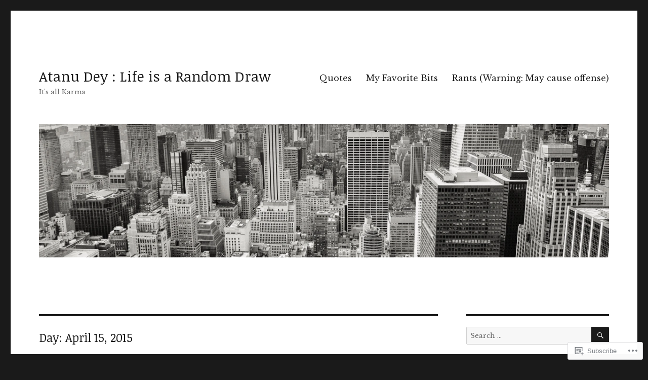

--- FILE ---
content_type: text/html; charset=UTF-8
request_url: https://deeshaa.org/2015/04/15/
body_size: 29760
content:
<!DOCTYPE html>
<html lang="en" class="no-js">
<head>
	<meta charset="UTF-8">
	<meta name="viewport" content="width=device-width, initial-scale=1">
	<link rel="profile" href="https://gmpg.org/xfn/11">
		<script>(function(html){html.className = html.className.replace(/\bno-js\b/,'js')})(document.documentElement);</script>
<title>April 15, 2015 &#8211; Atanu Dey : Life is a Random Draw</title>
<script type="text/javascript">
  WebFontConfig = {"google":{"families":["Libre+Baskerville:r,i,b,bi:latin,latin-ext","Noticia+Text:r:latin,latin-ext"]},"api_url":"https:\/\/fonts-api.wp.com\/css"};
  (function() {
    var wf = document.createElement('script');
    wf.src = '/wp-content/plugins/custom-fonts/js/webfont.js';
    wf.type = 'text/javascript';
    wf.async = 'true';
    var s = document.getElementsByTagName('script')[0];
    s.parentNode.insertBefore(wf, s);
	})();
</script><style id="jetpack-custom-fonts-css">.wf-active body, .wf-active button, .wf-active input, .wf-active select, .wf-active textarea{font-family:"Libre Baskerville",serif}.wf-active ::-webkit-input-placeholder{font-family:"Libre Baskerville",serif}.wf-active :-moz-placeholder{font-family:"Libre Baskerville",serif}.wf-active ::-moz-placeholder{font-family:"Libre Baskerville",serif}.wf-active :-ms-input-placeholder{font-family:"Libre Baskerville",serif}.wf-active button, .wf-active button[disabled]:hover, .wf-active button[disabled]:focus, .wf-active input[type="button"], .wf-active input[type="button"][disabled]:hover, .wf-active input[type="button"][disabled]:focus, .wf-active input[type="reset"], .wf-active input[type="reset"][disabled]:hover, .wf-active input[type="reset"][disabled]:focus, .wf-active input[type="submit"], .wf-active input[type="submit"][disabled]:hover, .wf-active input[type="submit"][disabled]:focus, .wf-active .main-navigation, .wf-active .no-comments, .wf-active .tagcloud a, .wf-active .wp_widget_tag_cloud a, .wf-active .top_rated div > p, .wf-active .comments-area #respond .comment-form-fields p.comment-form-posting-as, .wf-active .comments-area #respond .comment-form-fields p.comment-form-log-out, .wf-active .comments-area #respond #comment-form-identity #comment-form-nascar p, .wf-active .comments-area #respond #comment-form-subscribe p, .wf-active .comments-area #respond p.form-submit input#comment-submit, .wf-active .comment-content p.comment-likes span.comment-like-feedback, .wf-active .jp-relatedposts-post-date, .wf-active .jp-relatedposts-post-context{font-family:"Libre Baskerville",serif}.wf-active .post-password-form label, .wf-active .comment-form label, .wf-active .entry-content .contact-form label, .wf-active .post-navigation .meta-nav, .wf-active .image-navigation, .wf-active .comment-navigation, .wf-active .menu-toggle, .wf-active .widget_recent_entries .post-date, .wf-active .widget_rss .rss-date, .wf-active .widget_rss cite, .wf-active .sticky-post, .wf-active .entry-footer, .wf-active .comment-metadata, .wf-active .pingback .edit-link, .wf-active .comment-reply-link, .wf-active .page-links, .wf-active .page-links a, .wf-active .page-links > span, .wf-active .pd-rating, .wf-active .entry-content .portfolio-entry-meta, .wf-active .entry-content #jp-relatedposts h3.jp-relatedposts-headline, .wf-active .hentry div.sharedaddy h3.sd-title, .wf-active .hentry h3.sd-title{font-family:"Libre Baskerville",serif}.wf-active .pagination{font-family:"Libre Baskerville",serif}.wf-active body:not(.logged-in) .site .skip-link{font-family:"Libre Baskerville",serif}.wf-active .site-description, .wf-active .author-bio, .wf-active .taxonomy-description, .wf-active .entry-caption, .wf-active .comment-notes, .wf-active .comment-awaiting-moderation, .wf-active .logged-in-as, .wf-active .form-allowed-tags, .wf-active .site-info, .wf-active .wp-caption .wp-caption-text, .wf-active .gallery-caption, .wf-active .entry-content .portfolio-entry-content p, .wf-active .entry-content .testimonial-entry-title, .wf-active .entry-content .testimonial-entry-content p, .wf-active .entry-content #jp-relatedposts .jp-relatedposts-items p, .wf-active .entry-content #jp-relatedposts .jp-relatedposts-items-visual h4.jp-relatedposts-post-title{font-family:"Libre Baskerville",serif}.wf-active .site-title, .wf-active .post-navigation .post-title, .wf-active .comments-title, .wf-active .comment-reply-title, .wf-active .page-title{font-family:"Noticia Text",serif;font-style:normal;font-weight:400}.wf-active .widget .widget-title, .wf-active .entry-content .portfolio-entry-title{font-family:"Noticia Text",serif;font-style:normal;font-weight:400}.wf-active .entry-title{font-family:"Noticia Text",serif;font-style:normal;font-weight:400}.wf-active .format-aside .entry-title, .wf-active .format-image .entry-title, .wf-active .format-video .entry-title, .wf-active .format-quote .entry-title, .wf-active .format-gallery .entry-title, .wf-active .format-status .entry-title, .wf-active .format-link .entry-title, .wf-active .format-audio .entry-title, .wf-active .format-chat .entry-title{font-style:normal;font-weight:400}@media screen and (min-width: 44.375em){.wf-active .site-title, .wf-active .post-navigation .post-title{font-style:normal;font-weight:400}}@media screen and (min-width: 44.375em){.wf-active .entry-title{font-style:normal;font-weight:400}}@media screen and (min-width: 61.5625em){.wf-active .entry-title{font-style:normal;font-weight:400}}@media screen and (min-width: 61.5625em){.wf-active .format-aside .entry-title, .wf-active .format-image .entry-title, .wf-active .format-video .entry-title, .wf-active .format-quote .entry-title, .wf-active .format-gallery .entry-title, .wf-active .format-status .entry-title, .wf-active .format-link .entry-title, .wf-active .format-audio .entry-title, .wf-active .format-chat .entry-title{font-style:normal;font-weight:400}}</style>
<meta name='robots' content='max-image-preview:large' />

<!-- Async WordPress.com Remote Login -->
<script id="wpcom_remote_login_js">
var wpcom_remote_login_extra_auth = '';
function wpcom_remote_login_remove_dom_node_id( element_id ) {
	var dom_node = document.getElementById( element_id );
	if ( dom_node ) { dom_node.parentNode.removeChild( dom_node ); }
}
function wpcom_remote_login_remove_dom_node_classes( class_name ) {
	var dom_nodes = document.querySelectorAll( '.' + class_name );
	for ( var i = 0; i < dom_nodes.length; i++ ) {
		dom_nodes[ i ].parentNode.removeChild( dom_nodes[ i ] );
	}
}
function wpcom_remote_login_final_cleanup() {
	wpcom_remote_login_remove_dom_node_classes( "wpcom_remote_login_msg" );
	wpcom_remote_login_remove_dom_node_id( "wpcom_remote_login_key" );
	wpcom_remote_login_remove_dom_node_id( "wpcom_remote_login_validate" );
	wpcom_remote_login_remove_dom_node_id( "wpcom_remote_login_js" );
	wpcom_remote_login_remove_dom_node_id( "wpcom_request_access_iframe" );
	wpcom_remote_login_remove_dom_node_id( "wpcom_request_access_styles" );
}

// Watch for messages back from the remote login
window.addEventListener( "message", function( e ) {
	if ( e.origin === "https://r-login.wordpress.com" ) {
		var data = {};
		try {
			data = JSON.parse( e.data );
		} catch( e ) {
			wpcom_remote_login_final_cleanup();
			return;
		}

		if ( data.msg === 'LOGIN' ) {
			// Clean up the login check iframe
			wpcom_remote_login_remove_dom_node_id( "wpcom_remote_login_key" );

			var id_regex = new RegExp( /^[0-9]+$/ );
			var token_regex = new RegExp( /^.*|.*|.*$/ );
			if (
				token_regex.test( data.token )
				&& id_regex.test( data.wpcomid )
			) {
				// We have everything we need to ask for a login
				var script = document.createElement( "script" );
				script.setAttribute( "id", "wpcom_remote_login_validate" );
				script.src = '/remote-login.php?wpcom_remote_login=validate'
					+ '&wpcomid=' + data.wpcomid
					+ '&token=' + encodeURIComponent( data.token )
					+ '&host=' + window.location.protocol
					+ '//' + window.location.hostname
					+ '&postid=11405'
					+ '&is_singular=';
				document.body.appendChild( script );
			}

			return;
		}

		// Safari ITP, not logged in, so redirect
		if ( data.msg === 'LOGIN-REDIRECT' ) {
			window.location = 'https://wordpress.com/log-in?redirect_to=' + window.location.href;
			return;
		}

		// Safari ITP, storage access failed, remove the request
		if ( data.msg === 'LOGIN-REMOVE' ) {
			var css_zap = 'html { -webkit-transition: margin-top 1s; transition: margin-top 1s; } /* 9001 */ html { margin-top: 0 !important; } * html body { margin-top: 0 !important; } @media screen and ( max-width: 782px ) { html { margin-top: 0 !important; } * html body { margin-top: 0 !important; } }';
			var style_zap = document.createElement( 'style' );
			style_zap.type = 'text/css';
			style_zap.appendChild( document.createTextNode( css_zap ) );
			document.body.appendChild( style_zap );

			var e = document.getElementById( 'wpcom_request_access_iframe' );
			e.parentNode.removeChild( e );

			document.cookie = 'wordpress_com_login_access=denied; path=/; max-age=31536000';

			return;
		}

		// Safari ITP
		if ( data.msg === 'REQUEST_ACCESS' ) {
			console.log( 'request access: safari' );

			// Check ITP iframe enable/disable knob
			if ( wpcom_remote_login_extra_auth !== 'safari_itp_iframe' ) {
				return;
			}

			// If we are in a "private window" there is no ITP.
			var private_window = false;
			try {
				var opendb = window.openDatabase( null, null, null, null );
			} catch( e ) {
				private_window = true;
			}

			if ( private_window ) {
				console.log( 'private window' );
				return;
			}

			var iframe = document.createElement( 'iframe' );
			iframe.id = 'wpcom_request_access_iframe';
			iframe.setAttribute( 'scrolling', 'no' );
			iframe.setAttribute( 'sandbox', 'allow-storage-access-by-user-activation allow-scripts allow-same-origin allow-top-navigation-by-user-activation' );
			iframe.src = 'https://r-login.wordpress.com/remote-login.php?wpcom_remote_login=request_access&origin=' + encodeURIComponent( data.origin ) + '&wpcomid=' + encodeURIComponent( data.wpcomid );

			var css = 'html { -webkit-transition: margin-top 1s; transition: margin-top 1s; } /* 9001 */ html { margin-top: 46px !important; } * html body { margin-top: 46px !important; } @media screen and ( max-width: 660px ) { html { margin-top: 71px !important; } * html body { margin-top: 71px !important; } #wpcom_request_access_iframe { display: block; height: 71px !important; } } #wpcom_request_access_iframe { border: 0px; height: 46px; position: fixed; top: 0; left: 0; width: 100%; min-width: 100%; z-index: 99999; background: #23282d; } ';

			var style = document.createElement( 'style' );
			style.type = 'text/css';
			style.id = 'wpcom_request_access_styles';
			style.appendChild( document.createTextNode( css ) );
			document.body.appendChild( style );

			document.body.appendChild( iframe );
		}

		if ( data.msg === 'DONE' ) {
			wpcom_remote_login_final_cleanup();
		}
	}
}, false );

// Inject the remote login iframe after the page has had a chance to load
// more critical resources
window.addEventListener( "DOMContentLoaded", function( e ) {
	var iframe = document.createElement( "iframe" );
	iframe.style.display = "none";
	iframe.setAttribute( "scrolling", "no" );
	iframe.setAttribute( "id", "wpcom_remote_login_key" );
	iframe.src = "https://r-login.wordpress.com/remote-login.php"
		+ "?wpcom_remote_login=key"
		+ "&origin=aHR0cHM6Ly9kZWVzaGFhLm9yZw%3D%3D"
		+ "&wpcomid=106571018"
		+ "&time=" + Math.floor( Date.now() / 1000 );
	document.body.appendChild( iframe );
}, false );
</script>
<link rel='dns-prefetch' href='//s0.wp.com' />
<link rel="alternate" type="application/rss+xml" title="Atanu Dey : Life is a Random Draw &raquo; Feed" href="https://deeshaa.org/feed/" />
<link rel="alternate" type="application/rss+xml" title="Atanu Dey : Life is a Random Draw &raquo; Comments Feed" href="https://deeshaa.org/comments/feed/" />
	<script type="text/javascript">
		/* <![CDATA[ */
		function addLoadEvent(func) {
			var oldonload = window.onload;
			if (typeof window.onload != 'function') {
				window.onload = func;
			} else {
				window.onload = function () {
					oldonload();
					func();
				}
			}
		}
		/* ]]> */
	</script>
	<link crossorigin='anonymous' rel='stylesheet' id='all-css-0-1' href='/_static/??/wp-content/mu-plugins/jetpack-plugin/sun/modules/theme-tools/compat/twentysixteen.css,/wp-content/mu-plugins/likes/jetpack-likes.css?m=1753279645j&cssminify=yes' type='text/css' media='all' />
<style id='wp-emoji-styles-inline-css'>

	img.wp-smiley, img.emoji {
		display: inline !important;
		border: none !important;
		box-shadow: none !important;
		height: 1em !important;
		width: 1em !important;
		margin: 0 0.07em !important;
		vertical-align: -0.1em !important;
		background: none !important;
		padding: 0 !important;
	}
/*# sourceURL=wp-emoji-styles-inline-css */
</style>
<link crossorigin='anonymous' rel='stylesheet' id='all-css-2-1' href='/wp-content/plugins/gutenberg-core/v22.2.0/build/styles/block-library/style.css?m=1764855221i&cssminify=yes' type='text/css' media='all' />
<style id='wp-block-library-inline-css'>
.has-text-align-justify {
	text-align:justify;
}
.has-text-align-justify{text-align:justify;}

/*# sourceURL=wp-block-library-inline-css */
</style><style id='global-styles-inline-css'>
:root{--wp--preset--aspect-ratio--square: 1;--wp--preset--aspect-ratio--4-3: 4/3;--wp--preset--aspect-ratio--3-4: 3/4;--wp--preset--aspect-ratio--3-2: 3/2;--wp--preset--aspect-ratio--2-3: 2/3;--wp--preset--aspect-ratio--16-9: 16/9;--wp--preset--aspect-ratio--9-16: 9/16;--wp--preset--color--black: #000000;--wp--preset--color--cyan-bluish-gray: #abb8c3;--wp--preset--color--white: #fff;--wp--preset--color--pale-pink: #f78da7;--wp--preset--color--vivid-red: #cf2e2e;--wp--preset--color--luminous-vivid-orange: #ff6900;--wp--preset--color--luminous-vivid-amber: #fcb900;--wp--preset--color--light-green-cyan: #7bdcb5;--wp--preset--color--vivid-green-cyan: #00d084;--wp--preset--color--pale-cyan-blue: #8ed1fc;--wp--preset--color--vivid-cyan-blue: #0693e3;--wp--preset--color--vivid-purple: #9b51e0;--wp--preset--color--dark-gray: #1a1a1a;--wp--preset--color--medium-gray: #686868;--wp--preset--color--light-gray: #e5e5e5;--wp--preset--color--blue-gray: #4d545c;--wp--preset--color--bright-blue: #007acc;--wp--preset--color--light-blue: #9adffd;--wp--preset--color--dark-brown: #402b30;--wp--preset--color--medium-brown: #774e24;--wp--preset--color--dark-red: #640c1f;--wp--preset--color--bright-red: #ff675f;--wp--preset--color--yellow: #ffef8e;--wp--preset--gradient--vivid-cyan-blue-to-vivid-purple: linear-gradient(135deg,rgb(6,147,227) 0%,rgb(155,81,224) 100%);--wp--preset--gradient--light-green-cyan-to-vivid-green-cyan: linear-gradient(135deg,rgb(122,220,180) 0%,rgb(0,208,130) 100%);--wp--preset--gradient--luminous-vivid-amber-to-luminous-vivid-orange: linear-gradient(135deg,rgb(252,185,0) 0%,rgb(255,105,0) 100%);--wp--preset--gradient--luminous-vivid-orange-to-vivid-red: linear-gradient(135deg,rgb(255,105,0) 0%,rgb(207,46,46) 100%);--wp--preset--gradient--very-light-gray-to-cyan-bluish-gray: linear-gradient(135deg,rgb(238,238,238) 0%,rgb(169,184,195) 100%);--wp--preset--gradient--cool-to-warm-spectrum: linear-gradient(135deg,rgb(74,234,220) 0%,rgb(151,120,209) 20%,rgb(207,42,186) 40%,rgb(238,44,130) 60%,rgb(251,105,98) 80%,rgb(254,248,76) 100%);--wp--preset--gradient--blush-light-purple: linear-gradient(135deg,rgb(255,206,236) 0%,rgb(152,150,240) 100%);--wp--preset--gradient--blush-bordeaux: linear-gradient(135deg,rgb(254,205,165) 0%,rgb(254,45,45) 50%,rgb(107,0,62) 100%);--wp--preset--gradient--luminous-dusk: linear-gradient(135deg,rgb(255,203,112) 0%,rgb(199,81,192) 50%,rgb(65,88,208) 100%);--wp--preset--gradient--pale-ocean: linear-gradient(135deg,rgb(255,245,203) 0%,rgb(182,227,212) 50%,rgb(51,167,181) 100%);--wp--preset--gradient--electric-grass: linear-gradient(135deg,rgb(202,248,128) 0%,rgb(113,206,126) 100%);--wp--preset--gradient--midnight: linear-gradient(135deg,rgb(2,3,129) 0%,rgb(40,116,252) 100%);--wp--preset--font-size--small: 13px;--wp--preset--font-size--medium: 20px;--wp--preset--font-size--large: 36px;--wp--preset--font-size--x-large: 42px;--wp--preset--font-family--albert-sans: 'Albert Sans', sans-serif;--wp--preset--font-family--alegreya: Alegreya, serif;--wp--preset--font-family--arvo: Arvo, serif;--wp--preset--font-family--bodoni-moda: 'Bodoni Moda', serif;--wp--preset--font-family--bricolage-grotesque: 'Bricolage Grotesque', sans-serif;--wp--preset--font-family--cabin: Cabin, sans-serif;--wp--preset--font-family--chivo: Chivo, sans-serif;--wp--preset--font-family--commissioner: Commissioner, sans-serif;--wp--preset--font-family--cormorant: Cormorant, serif;--wp--preset--font-family--courier-prime: 'Courier Prime', monospace;--wp--preset--font-family--crimson-pro: 'Crimson Pro', serif;--wp--preset--font-family--dm-mono: 'DM Mono', monospace;--wp--preset--font-family--dm-sans: 'DM Sans', sans-serif;--wp--preset--font-family--dm-serif-display: 'DM Serif Display', serif;--wp--preset--font-family--domine: Domine, serif;--wp--preset--font-family--eb-garamond: 'EB Garamond', serif;--wp--preset--font-family--epilogue: Epilogue, sans-serif;--wp--preset--font-family--fahkwang: Fahkwang, sans-serif;--wp--preset--font-family--figtree: Figtree, sans-serif;--wp--preset--font-family--fira-sans: 'Fira Sans', sans-serif;--wp--preset--font-family--fjalla-one: 'Fjalla One', sans-serif;--wp--preset--font-family--fraunces: Fraunces, serif;--wp--preset--font-family--gabarito: Gabarito, system-ui;--wp--preset--font-family--ibm-plex-mono: 'IBM Plex Mono', monospace;--wp--preset--font-family--ibm-plex-sans: 'IBM Plex Sans', sans-serif;--wp--preset--font-family--ibarra-real-nova: 'Ibarra Real Nova', serif;--wp--preset--font-family--instrument-serif: 'Instrument Serif', serif;--wp--preset--font-family--inter: Inter, sans-serif;--wp--preset--font-family--josefin-sans: 'Josefin Sans', sans-serif;--wp--preset--font-family--jost: Jost, sans-serif;--wp--preset--font-family--libre-baskerville: 'Libre Baskerville', serif;--wp--preset--font-family--libre-franklin: 'Libre Franklin', sans-serif;--wp--preset--font-family--literata: Literata, serif;--wp--preset--font-family--lora: Lora, serif;--wp--preset--font-family--merriweather: Merriweather, serif;--wp--preset--font-family--montserrat: Montserrat, sans-serif;--wp--preset--font-family--newsreader: Newsreader, serif;--wp--preset--font-family--noto-sans-mono: 'Noto Sans Mono', sans-serif;--wp--preset--font-family--nunito: Nunito, sans-serif;--wp--preset--font-family--open-sans: 'Open Sans', sans-serif;--wp--preset--font-family--overpass: Overpass, sans-serif;--wp--preset--font-family--pt-serif: 'PT Serif', serif;--wp--preset--font-family--petrona: Petrona, serif;--wp--preset--font-family--piazzolla: Piazzolla, serif;--wp--preset--font-family--playfair-display: 'Playfair Display', serif;--wp--preset--font-family--plus-jakarta-sans: 'Plus Jakarta Sans', sans-serif;--wp--preset--font-family--poppins: Poppins, sans-serif;--wp--preset--font-family--raleway: Raleway, sans-serif;--wp--preset--font-family--roboto: Roboto, sans-serif;--wp--preset--font-family--roboto-slab: 'Roboto Slab', serif;--wp--preset--font-family--rubik: Rubik, sans-serif;--wp--preset--font-family--rufina: Rufina, serif;--wp--preset--font-family--sora: Sora, sans-serif;--wp--preset--font-family--source-sans-3: 'Source Sans 3', sans-serif;--wp--preset--font-family--source-serif-4: 'Source Serif 4', serif;--wp--preset--font-family--space-mono: 'Space Mono', monospace;--wp--preset--font-family--syne: Syne, sans-serif;--wp--preset--font-family--texturina: Texturina, serif;--wp--preset--font-family--urbanist: Urbanist, sans-serif;--wp--preset--font-family--work-sans: 'Work Sans', sans-serif;--wp--preset--spacing--20: 0.44rem;--wp--preset--spacing--30: 0.67rem;--wp--preset--spacing--40: 1rem;--wp--preset--spacing--50: 1.5rem;--wp--preset--spacing--60: 2.25rem;--wp--preset--spacing--70: 3.38rem;--wp--preset--spacing--80: 5.06rem;--wp--preset--shadow--natural: 6px 6px 9px rgba(0, 0, 0, 0.2);--wp--preset--shadow--deep: 12px 12px 50px rgba(0, 0, 0, 0.4);--wp--preset--shadow--sharp: 6px 6px 0px rgba(0, 0, 0, 0.2);--wp--preset--shadow--outlined: 6px 6px 0px -3px rgb(255, 255, 255), 6px 6px rgb(0, 0, 0);--wp--preset--shadow--crisp: 6px 6px 0px rgb(0, 0, 0);}:where(.is-layout-flex){gap: 0.5em;}:where(.is-layout-grid){gap: 0.5em;}body .is-layout-flex{display: flex;}.is-layout-flex{flex-wrap: wrap;align-items: center;}.is-layout-flex > :is(*, div){margin: 0;}body .is-layout-grid{display: grid;}.is-layout-grid > :is(*, div){margin: 0;}:where(.wp-block-columns.is-layout-flex){gap: 2em;}:where(.wp-block-columns.is-layout-grid){gap: 2em;}:where(.wp-block-post-template.is-layout-flex){gap: 1.25em;}:where(.wp-block-post-template.is-layout-grid){gap: 1.25em;}.has-black-color{color: var(--wp--preset--color--black) !important;}.has-cyan-bluish-gray-color{color: var(--wp--preset--color--cyan-bluish-gray) !important;}.has-white-color{color: var(--wp--preset--color--white) !important;}.has-pale-pink-color{color: var(--wp--preset--color--pale-pink) !important;}.has-vivid-red-color{color: var(--wp--preset--color--vivid-red) !important;}.has-luminous-vivid-orange-color{color: var(--wp--preset--color--luminous-vivid-orange) !important;}.has-luminous-vivid-amber-color{color: var(--wp--preset--color--luminous-vivid-amber) !important;}.has-light-green-cyan-color{color: var(--wp--preset--color--light-green-cyan) !important;}.has-vivid-green-cyan-color{color: var(--wp--preset--color--vivid-green-cyan) !important;}.has-pale-cyan-blue-color{color: var(--wp--preset--color--pale-cyan-blue) !important;}.has-vivid-cyan-blue-color{color: var(--wp--preset--color--vivid-cyan-blue) !important;}.has-vivid-purple-color{color: var(--wp--preset--color--vivid-purple) !important;}.has-black-background-color{background-color: var(--wp--preset--color--black) !important;}.has-cyan-bluish-gray-background-color{background-color: var(--wp--preset--color--cyan-bluish-gray) !important;}.has-white-background-color{background-color: var(--wp--preset--color--white) !important;}.has-pale-pink-background-color{background-color: var(--wp--preset--color--pale-pink) !important;}.has-vivid-red-background-color{background-color: var(--wp--preset--color--vivid-red) !important;}.has-luminous-vivid-orange-background-color{background-color: var(--wp--preset--color--luminous-vivid-orange) !important;}.has-luminous-vivid-amber-background-color{background-color: var(--wp--preset--color--luminous-vivid-amber) !important;}.has-light-green-cyan-background-color{background-color: var(--wp--preset--color--light-green-cyan) !important;}.has-vivid-green-cyan-background-color{background-color: var(--wp--preset--color--vivid-green-cyan) !important;}.has-pale-cyan-blue-background-color{background-color: var(--wp--preset--color--pale-cyan-blue) !important;}.has-vivid-cyan-blue-background-color{background-color: var(--wp--preset--color--vivid-cyan-blue) !important;}.has-vivid-purple-background-color{background-color: var(--wp--preset--color--vivid-purple) !important;}.has-black-border-color{border-color: var(--wp--preset--color--black) !important;}.has-cyan-bluish-gray-border-color{border-color: var(--wp--preset--color--cyan-bluish-gray) !important;}.has-white-border-color{border-color: var(--wp--preset--color--white) !important;}.has-pale-pink-border-color{border-color: var(--wp--preset--color--pale-pink) !important;}.has-vivid-red-border-color{border-color: var(--wp--preset--color--vivid-red) !important;}.has-luminous-vivid-orange-border-color{border-color: var(--wp--preset--color--luminous-vivid-orange) !important;}.has-luminous-vivid-amber-border-color{border-color: var(--wp--preset--color--luminous-vivid-amber) !important;}.has-light-green-cyan-border-color{border-color: var(--wp--preset--color--light-green-cyan) !important;}.has-vivid-green-cyan-border-color{border-color: var(--wp--preset--color--vivid-green-cyan) !important;}.has-pale-cyan-blue-border-color{border-color: var(--wp--preset--color--pale-cyan-blue) !important;}.has-vivid-cyan-blue-border-color{border-color: var(--wp--preset--color--vivid-cyan-blue) !important;}.has-vivid-purple-border-color{border-color: var(--wp--preset--color--vivid-purple) !important;}.has-vivid-cyan-blue-to-vivid-purple-gradient-background{background: var(--wp--preset--gradient--vivid-cyan-blue-to-vivid-purple) !important;}.has-light-green-cyan-to-vivid-green-cyan-gradient-background{background: var(--wp--preset--gradient--light-green-cyan-to-vivid-green-cyan) !important;}.has-luminous-vivid-amber-to-luminous-vivid-orange-gradient-background{background: var(--wp--preset--gradient--luminous-vivid-amber-to-luminous-vivid-orange) !important;}.has-luminous-vivid-orange-to-vivid-red-gradient-background{background: var(--wp--preset--gradient--luminous-vivid-orange-to-vivid-red) !important;}.has-very-light-gray-to-cyan-bluish-gray-gradient-background{background: var(--wp--preset--gradient--very-light-gray-to-cyan-bluish-gray) !important;}.has-cool-to-warm-spectrum-gradient-background{background: var(--wp--preset--gradient--cool-to-warm-spectrum) !important;}.has-blush-light-purple-gradient-background{background: var(--wp--preset--gradient--blush-light-purple) !important;}.has-blush-bordeaux-gradient-background{background: var(--wp--preset--gradient--blush-bordeaux) !important;}.has-luminous-dusk-gradient-background{background: var(--wp--preset--gradient--luminous-dusk) !important;}.has-pale-ocean-gradient-background{background: var(--wp--preset--gradient--pale-ocean) !important;}.has-electric-grass-gradient-background{background: var(--wp--preset--gradient--electric-grass) !important;}.has-midnight-gradient-background{background: var(--wp--preset--gradient--midnight) !important;}.has-small-font-size{font-size: var(--wp--preset--font-size--small) !important;}.has-medium-font-size{font-size: var(--wp--preset--font-size--medium) !important;}.has-large-font-size{font-size: var(--wp--preset--font-size--large) !important;}.has-x-large-font-size{font-size: var(--wp--preset--font-size--x-large) !important;}.has-albert-sans-font-family{font-family: var(--wp--preset--font-family--albert-sans) !important;}.has-alegreya-font-family{font-family: var(--wp--preset--font-family--alegreya) !important;}.has-arvo-font-family{font-family: var(--wp--preset--font-family--arvo) !important;}.has-bodoni-moda-font-family{font-family: var(--wp--preset--font-family--bodoni-moda) !important;}.has-bricolage-grotesque-font-family{font-family: var(--wp--preset--font-family--bricolage-grotesque) !important;}.has-cabin-font-family{font-family: var(--wp--preset--font-family--cabin) !important;}.has-chivo-font-family{font-family: var(--wp--preset--font-family--chivo) !important;}.has-commissioner-font-family{font-family: var(--wp--preset--font-family--commissioner) !important;}.has-cormorant-font-family{font-family: var(--wp--preset--font-family--cormorant) !important;}.has-courier-prime-font-family{font-family: var(--wp--preset--font-family--courier-prime) !important;}.has-crimson-pro-font-family{font-family: var(--wp--preset--font-family--crimson-pro) !important;}.has-dm-mono-font-family{font-family: var(--wp--preset--font-family--dm-mono) !important;}.has-dm-sans-font-family{font-family: var(--wp--preset--font-family--dm-sans) !important;}.has-dm-serif-display-font-family{font-family: var(--wp--preset--font-family--dm-serif-display) !important;}.has-domine-font-family{font-family: var(--wp--preset--font-family--domine) !important;}.has-eb-garamond-font-family{font-family: var(--wp--preset--font-family--eb-garamond) !important;}.has-epilogue-font-family{font-family: var(--wp--preset--font-family--epilogue) !important;}.has-fahkwang-font-family{font-family: var(--wp--preset--font-family--fahkwang) !important;}.has-figtree-font-family{font-family: var(--wp--preset--font-family--figtree) !important;}.has-fira-sans-font-family{font-family: var(--wp--preset--font-family--fira-sans) !important;}.has-fjalla-one-font-family{font-family: var(--wp--preset--font-family--fjalla-one) !important;}.has-fraunces-font-family{font-family: var(--wp--preset--font-family--fraunces) !important;}.has-gabarito-font-family{font-family: var(--wp--preset--font-family--gabarito) !important;}.has-ibm-plex-mono-font-family{font-family: var(--wp--preset--font-family--ibm-plex-mono) !important;}.has-ibm-plex-sans-font-family{font-family: var(--wp--preset--font-family--ibm-plex-sans) !important;}.has-ibarra-real-nova-font-family{font-family: var(--wp--preset--font-family--ibarra-real-nova) !important;}.has-instrument-serif-font-family{font-family: var(--wp--preset--font-family--instrument-serif) !important;}.has-inter-font-family{font-family: var(--wp--preset--font-family--inter) !important;}.has-josefin-sans-font-family{font-family: var(--wp--preset--font-family--josefin-sans) !important;}.has-jost-font-family{font-family: var(--wp--preset--font-family--jost) !important;}.has-libre-baskerville-font-family{font-family: var(--wp--preset--font-family--libre-baskerville) !important;}.has-libre-franklin-font-family{font-family: var(--wp--preset--font-family--libre-franklin) !important;}.has-literata-font-family{font-family: var(--wp--preset--font-family--literata) !important;}.has-lora-font-family{font-family: var(--wp--preset--font-family--lora) !important;}.has-merriweather-font-family{font-family: var(--wp--preset--font-family--merriweather) !important;}.has-montserrat-font-family{font-family: var(--wp--preset--font-family--montserrat) !important;}.has-newsreader-font-family{font-family: var(--wp--preset--font-family--newsreader) !important;}.has-noto-sans-mono-font-family{font-family: var(--wp--preset--font-family--noto-sans-mono) !important;}.has-nunito-font-family{font-family: var(--wp--preset--font-family--nunito) !important;}.has-open-sans-font-family{font-family: var(--wp--preset--font-family--open-sans) !important;}.has-overpass-font-family{font-family: var(--wp--preset--font-family--overpass) !important;}.has-pt-serif-font-family{font-family: var(--wp--preset--font-family--pt-serif) !important;}.has-petrona-font-family{font-family: var(--wp--preset--font-family--petrona) !important;}.has-piazzolla-font-family{font-family: var(--wp--preset--font-family--piazzolla) !important;}.has-playfair-display-font-family{font-family: var(--wp--preset--font-family--playfair-display) !important;}.has-plus-jakarta-sans-font-family{font-family: var(--wp--preset--font-family--plus-jakarta-sans) !important;}.has-poppins-font-family{font-family: var(--wp--preset--font-family--poppins) !important;}.has-raleway-font-family{font-family: var(--wp--preset--font-family--raleway) !important;}.has-roboto-font-family{font-family: var(--wp--preset--font-family--roboto) !important;}.has-roboto-slab-font-family{font-family: var(--wp--preset--font-family--roboto-slab) !important;}.has-rubik-font-family{font-family: var(--wp--preset--font-family--rubik) !important;}.has-rufina-font-family{font-family: var(--wp--preset--font-family--rufina) !important;}.has-sora-font-family{font-family: var(--wp--preset--font-family--sora) !important;}.has-source-sans-3-font-family{font-family: var(--wp--preset--font-family--source-sans-3) !important;}.has-source-serif-4-font-family{font-family: var(--wp--preset--font-family--source-serif-4) !important;}.has-space-mono-font-family{font-family: var(--wp--preset--font-family--space-mono) !important;}.has-syne-font-family{font-family: var(--wp--preset--font-family--syne) !important;}.has-texturina-font-family{font-family: var(--wp--preset--font-family--texturina) !important;}.has-urbanist-font-family{font-family: var(--wp--preset--font-family--urbanist) !important;}.has-work-sans-font-family{font-family: var(--wp--preset--font-family--work-sans) !important;}
/*# sourceURL=global-styles-inline-css */
</style>

<style id='classic-theme-styles-inline-css'>
/*! This file is auto-generated */
.wp-block-button__link{color:#fff;background-color:#32373c;border-radius:9999px;box-shadow:none;text-decoration:none;padding:calc(.667em + 2px) calc(1.333em + 2px);font-size:1.125em}.wp-block-file__button{background:#32373c;color:#fff;text-decoration:none}
/*# sourceURL=/wp-includes/css/classic-themes.min.css */
</style>
<link crossorigin='anonymous' rel='stylesheet' id='all-css-4-1' href='/_static/??-eJx9kOuOwkAIhV9oKanr9YfxUUw7JRWdmU4KY/XtpfGarNs/BMj5zgngkMB1USkqJp9bjoKuq33nToKzolwXJQiH5Al6OhdzbFj0pQDRq6fCifzgh1HI8PbqyfYhVToqAjVckadgsils4KYlNVyePShdppFkMVDXqScRsBo4B9CDZckUdyRNlTs9ZpQccc/RYUuRejZAvrd/PO9RmHKNOtjiKnxRIrP8+qR/5ePN9/eOzC5sy9Xid7baLOeL4w1XmqHC&cssminify=yes' type='text/css' media='all' />
<style id='twentysixteen-style-inline-css'>
.byline { clip: rect(1px, 1px, 1px, 1px); height: 1px; position: absolute; overflow: hidden; width: 1px; }
/*# sourceURL=twentysixteen-style-inline-css */
</style>
<link crossorigin='anonymous' rel='stylesheet' id='all-css-10-1' href='/_static/??-eJx9y0EOwjAMRNELYUxEK7FBnKWNTAhK7Kh2lPb2pGyADbv5Iz1sBbywERvagzIpljqjtX5sGlcjYvSqqLYlgla85GPvA37BXKGkGiIrLjQnCX2Gt/rkPxRIIImfLAr/BNzTFJed3vLVjW4YT2fnLs8X8DhDqQ==&cssminify=yes' type='text/css' media='all' />
<style id='jetpack-global-styles-frontend-style-inline-css'>
:root { --font-headings: unset; --font-base: unset; --font-headings-default: -apple-system,BlinkMacSystemFont,"Segoe UI",Roboto,Oxygen-Sans,Ubuntu,Cantarell,"Helvetica Neue",sans-serif; --font-base-default: -apple-system,BlinkMacSystemFont,"Segoe UI",Roboto,Oxygen-Sans,Ubuntu,Cantarell,"Helvetica Neue",sans-serif;}
/*# sourceURL=jetpack-global-styles-frontend-style-inline-css */
</style>
<link crossorigin='anonymous' rel='stylesheet' id='all-css-12-1' href='/_static/??-eJyNjcsKAjEMRX/IGtQZBxfip0hMS9sxTYppGfx7H7gRN+7ugcs5sFRHKi1Ig9Jd5R6zGMyhVaTrh8G6QFHfORhYwlvw6P39PbPENZmt4G/ROQuBKWVkxxrVvuBH1lIoz2waILJekF+HUzlupnG3nQ77YZwfuRJIaQ==&cssminify=yes' type='text/css' media='all' />
<script id="wpcom-actionbar-placeholder-js-extra">
var actionbardata = {"siteID":"106571018","postID":"0","siteURL":"https://deeshaa.org","xhrURL":"https://deeshaa.org/wp-admin/admin-ajax.php","nonce":"49b2c6b157","isLoggedIn":"","statusMessage":"","subsEmailDefault":"instantly","proxyScriptUrl":"https://s0.wp.com/wp-content/js/wpcom-proxy-request.js?m=1513050504i&amp;ver=20211021","i18n":{"followedText":"New posts from this site will now appear in your \u003Ca href=\"https://wordpress.com/reader\"\u003EReader\u003C/a\u003E","foldBar":"Collapse this bar","unfoldBar":"Expand this bar","shortLinkCopied":"Shortlink copied to clipboard."}};
//# sourceURL=wpcom-actionbar-placeholder-js-extra
</script>
<script id="jetpack-mu-wpcom-settings-js-before">
var JETPACK_MU_WPCOM_SETTINGS = {"assetsUrl":"https://s0.wp.com/wp-content/mu-plugins/jetpack-mu-wpcom-plugin/sun/jetpack_vendor/automattic/jetpack-mu-wpcom/src/build/"};
//# sourceURL=jetpack-mu-wpcom-settings-js-before
</script>
<script crossorigin='anonymous' type='text/javascript'  src='/_static/??/wp-content/js/rlt-proxy.js,/wp-content/themes/pub/twentysixteen/js/html5.js?m=1720530689j'></script>
<script id="rlt-proxy-js-after">
	rltInitialize( {"token":null,"iframeOrigins":["https:\/\/widgets.wp.com"]} );
//# sourceURL=rlt-proxy-js-after
</script>
<link rel="EditURI" type="application/rsd+xml" title="RSD" href="https://deeshaasite.wordpress.com/xmlrpc.php?rsd" />
<meta name="generator" content="WordPress.com" />

<!-- Jetpack Open Graph Tags -->
<meta property="og:type" content="website" />
<meta property="og:title" content="April 15, 2015 &#8211; Atanu Dey : Life is a Random Draw" />
<meta property="og:site_name" content="Atanu Dey : Life is a Random Draw" />
<meta property="og:image" content="https://deeshaa.org/wp-content/uploads/2019/10/cropped-earth.jpg?w=200" />
<meta property="og:image:width" content="200" />
<meta property="og:image:height" content="200" />
<meta property="og:image:alt" content="" />
<meta property="og:locale" content="en_US" />
<meta name="twitter:creator" content="@atanudey" />
<meta name="twitter:site" content="@atanudey" />

<!-- End Jetpack Open Graph Tags -->
<link rel="search" type="application/opensearchdescription+xml" href="https://deeshaa.org/osd.xml" title="Atanu Dey : Life is a Random Draw" />
<link rel="search" type="application/opensearchdescription+xml" href="https://s1.wp.com/opensearch.xml" title="WordPress.com" />
		<style type="text/css">
			.recentcomments a {
				display: inline !important;
				padding: 0 !important;
				margin: 0 !important;
			}

			table.recentcommentsavatartop img.avatar, table.recentcommentsavatarend img.avatar {
				border: 0px;
				margin: 0;
			}

			table.recentcommentsavatartop a, table.recentcommentsavatarend a {
				border: 0px !important;
				background-color: transparent !important;
			}

			td.recentcommentsavatarend, td.recentcommentsavatartop {
				padding: 0px 0px 1px 0px;
				margin: 0px;
			}

			td.recentcommentstextend {
				border: none !important;
				padding: 0px 0px 2px 10px;
			}

			.rtl td.recentcommentstextend {
				padding: 0px 10px 2px 0px;
			}

			td.recentcommentstexttop {
				border: none;
				padding: 0px 0px 0px 10px;
			}

			.rtl td.recentcommentstexttop {
				padding: 0px 10px 0px 0px;
			}
		</style>
		<meta name="description" content="1 post published by Atanu Dey on April 15, 2015" />
<link rel="icon" href="https://deeshaa.org/wp-content/uploads/2019/10/cropped-earth.jpg?w=32" sizes="32x32" />
<link rel="icon" href="https://deeshaa.org/wp-content/uploads/2019/10/cropped-earth.jpg?w=192" sizes="192x192" />
<link rel="apple-touch-icon" href="https://deeshaa.org/wp-content/uploads/2019/10/cropped-earth.jpg?w=180" />
<meta name="msapplication-TileImage" content="https://deeshaa.org/wp-content/uploads/2019/10/cropped-earth.jpg?w=270" />
<link crossorigin='anonymous' rel='stylesheet' id='all-css-6-3' href='/_static/??-eJyVjssKwkAMRX/INowP1IX4KdKmg6SdScJkQn+/FR/gTpfncjhcmLVB4Rq5QvZGk9+JDcZYtcPpxWDOcCNG6JPgZGAzaSwtmm3g50CWwVM0wK6IW0wf5z382XseckrDir1hIa0kq/tFbSZ+hK/5Eo6H3fkU9mE7Lr2lXSA=&cssminify=yes' type='text/css' media='all' />
</head>

<body class="archive date custom-background wp-embed-responsive wp-theme-pubtwentysixteen customizer-styles-applied group-blog hfeed jetpack-reblog-enabled author-hidden">
<div id="page" class="site">
	<div class="site-inner">
		<a class="skip-link screen-reader-text" href="#content">
			Skip to content		</a>

		<header id="masthead" class="site-header">
			<div class="site-header-main">
				<div class="site-branding">
					<a href="https://deeshaa.org/" class="site-logo-link" rel="home" itemprop="url"></a>
											<p class="site-title"><a href="https://deeshaa.org/" rel="home">Atanu Dey : Life is a Random Draw</a></p>
												<p class="site-description">It&#039;s all Karma</p>
									</div><!-- .site-branding -->

									<button id="menu-toggle" class="menu-toggle">Menu</button>

					<div id="site-header-menu" class="site-header-menu">
													<nav id="site-navigation" class="main-navigation" aria-label="Primary Menu">
								<div class="menu-menu-1-container"><ul id="menu-menu-1" class="primary-menu"><li id="menu-item-17444" class="menu-item menu-item-type-taxonomy menu-item-object-category menu-item-17444"><a href="https://deeshaa.org/category/quotes/">Quotes</a></li>
<li id="menu-item-17462" class="menu-item menu-item-type-taxonomy menu-item-object-category menu-item-17462"><a href="https://deeshaa.org/category/about/my-favorite-bits/">My Favorite Bits</a></li>
<li id="menu-item-17464" class="menu-item menu-item-type-taxonomy menu-item-object-category menu-item-17464"><a href="https://deeshaa.org/category/rants-warning-may-cause-offense/">Rants (Warning: May cause offense)</a></li>
</ul></div>							</nav><!-- .main-navigation -->
						
											</div><!-- .site-header-menu -->
							</div><!-- .site-header-main -->

											<div class="header-image">
					<a href="https://deeshaa.org/" rel="home">
						<img src="https://defaultcustomheadersdata.files.wordpress.com/2016/07/city1.jpg?resize=1200,280" srcset="" sizes="" width="1200" height="280" alt="Atanu Dey : Life is a Random Draw">
					</a>
				</div><!-- .header-image -->
					</header><!-- .site-header -->

		<div id="content" class="site-content">

	<div id="primary" class="content-area">
		<main id="main" class="site-main">

		
			<header class="page-header">
				<h1 class="page-title">Day: <span>April 15, 2015</span></h1>			</header><!-- .page-header -->

			
<article id="post-11405" class="post-11405 post type-post status-publish format-standard hentry category-freedom">
	<header class="entry-header">
		
		<h2 class="entry-title"><a href="https://deeshaa.org/2015/04/15/an-ad-from-1947-the-uphill-task-ahead/" rel="bookmark">An ad from 1947: &#8220;The Uphill Task&nbsp;Ahead&#8221;</a></h2>	</header><!-- .entry-header -->

	
	
	<div class="entry-content">
		<p>My friend Veer shared this advertisement from 1947.</p>
<p><img data-attachment-id="11406" data-permalink="https://deeshaa.org/2015/04/15/an-ad-from-1947-the-uphill-task-ahead/uphilltaskahead/" data-orig-file="https://deeshaa.org/wp-content/uploads/2015/04/uphilltaskahead1.jpg" data-orig-size="589,831" data-comments-opened="1" data-image-meta="{&quot;aperture&quot;:&quot;0&quot;,&quot;credit&quot;:&quot;&quot;,&quot;camera&quot;:&quot;&quot;,&quot;caption&quot;:&quot;&quot;,&quot;created_timestamp&quot;:&quot;0&quot;,&quot;copyright&quot;:&quot;&quot;,&quot;focal_length&quot;:&quot;0&quot;,&quot;iso&quot;:&quot;0&quot;,&quot;shutter_speed&quot;:&quot;0&quot;,&quot;title&quot;:&quot;&quot;,&quot;orientation&quot;:&quot;0&quot;}" data-image-title="uphilltaskahead" data-image-description="" data-image-caption="" data-medium-file="https://deeshaa.org/wp-content/uploads/2015/04/uphilltaskahead1.jpg?w=213" data-large-file="https://deeshaa.org/wp-content/uploads/2015/04/uphilltaskahead1.jpg?w=589" class="aligncenter wp-image-11406 " src="https://deeshaa.org/wp-content/uploads/2015/04/uphilltaskahead1.jpg?w=585&#038;h=825" alt="uphilltaskahead" width="585" height="825" srcset="https://deeshaa.org/wp-content/uploads/2015/04/uphilltaskahead1.jpg?w=585&amp;h=825 585w, https://deeshaa.org/wp-content/uploads/2015/04/uphilltaskahead1.jpg?w=106&amp;h=150 106w, https://deeshaa.org/wp-content/uploads/2015/04/uphilltaskahead1.jpg?w=213&amp;h=300 213w, https://deeshaa.org/wp-content/uploads/2015/04/uphilltaskahead1.jpg 589w" sizes="(max-width: 585px) 85vw, 585px" /></p>
<p>After 68 years, Indians are still fighting a war on poverty and it is still an &#8220;Uphill Task Ahead.&#8221; Very little has changed since 1947 in the economic environment, and what little change there has been regressive. Certainly relative to 1947, Indians have progressed but relative to others, India has slipped further behind.<br />
 <a href="https://deeshaa.org/2015/04/15/an-ad-from-1947-the-uphill-task-ahead/#more-11405" class="more-link">Continue reading<span class="screen-reader-text"> &#8220;An ad from 1947: &#8220;The Uphill Task&nbsp;Ahead&#8221;&#8221;</span></a></p>
<div id="jp-post-flair" class="sharedaddy sd-like-enabled sd-sharing-enabled"><div class="sharedaddy sd-sharing-enabled"><div class="robots-nocontent sd-block sd-social sd-social-icon-text sd-sharing"><h3 class="sd-title">Share this:</h3><div class="sd-content"><ul><li class="share-twitter"><a rel="nofollow noopener noreferrer"
				data-shared="sharing-twitter-11405"
				class="share-twitter sd-button share-icon"
				href="https://deeshaa.org/2015/04/15/an-ad-from-1947-the-uphill-task-ahead/?share=twitter"
				target="_blank"
				aria-labelledby="sharing-twitter-11405"
				>
				<span id="sharing-twitter-11405" hidden>Click to share on X (Opens in new window)</span>
				<span>X</span>
			</a></li><li class="share-jetpack-whatsapp"><a rel="nofollow noopener noreferrer"
				data-shared="sharing-whatsapp-11405"
				class="share-jetpack-whatsapp sd-button share-icon"
				href="https://deeshaa.org/2015/04/15/an-ad-from-1947-the-uphill-task-ahead/?share=jetpack-whatsapp"
				target="_blank"
				aria-labelledby="sharing-whatsapp-11405"
				>
				<span id="sharing-whatsapp-11405" hidden>Click to share on WhatsApp (Opens in new window)</span>
				<span>WhatsApp</span>
			</a></li><li class="share-reddit"><a rel="nofollow noopener noreferrer"
				data-shared="sharing-reddit-11405"
				class="share-reddit sd-button share-icon"
				href="https://deeshaa.org/2015/04/15/an-ad-from-1947-the-uphill-task-ahead/?share=reddit"
				target="_blank"
				aria-labelledby="sharing-reddit-11405"
				>
				<span id="sharing-reddit-11405" hidden>Click to share on Reddit (Opens in new window)</span>
				<span>Reddit</span>
			</a></li><li class="share-tumblr"><a rel="nofollow noopener noreferrer"
				data-shared="sharing-tumblr-11405"
				class="share-tumblr sd-button share-icon"
				href="https://deeshaa.org/2015/04/15/an-ad-from-1947-the-uphill-task-ahead/?share=tumblr"
				target="_blank"
				aria-labelledby="sharing-tumblr-11405"
				>
				<span id="sharing-tumblr-11405" hidden>Click to share on Tumblr (Opens in new window)</span>
				<span>Tumblr</span>
			</a></li><li class="share-end"></li></ul></div></div></div><div class='sharedaddy sd-block sd-like jetpack-likes-widget-wrapper jetpack-likes-widget-unloaded' id='like-post-wrapper-106571018-11405-6962b46c0d280' data-src='//widgets.wp.com/likes/index.html?ver=20260110#blog_id=106571018&amp;post_id=11405&amp;origin=deeshaasite.wordpress.com&amp;obj_id=106571018-11405-6962b46c0d280&amp;domain=deeshaa.org' data-name='like-post-frame-106571018-11405-6962b46c0d280' data-title='Like or Reblog'><div class='likes-widget-placeholder post-likes-widget-placeholder' style='height: 55px;'><span class='button'><span>Like</span></span> <span class='loading'>Loading...</span></div><span class='sd-text-color'></span><a class='sd-link-color'></a></div></div>	</div><!-- .entry-content -->

	<footer class="entry-footer">
		<span class="byline"><span class="author vcard"><img referrerpolicy="no-referrer" alt='Unknown&#039;s avatar' src='https://2.gravatar.com/avatar/8c265b02330a55bd2b3e0da09c796560f14b5662e899b07853e4fc8d441f4353?s=49&#038;d=retro&#038;r=G' srcset='https://2.gravatar.com/avatar/8c265b02330a55bd2b3e0da09c796560f14b5662e899b07853e4fc8d441f4353?s=49&#038;d=retro&#038;r=G 1x, https://2.gravatar.com/avatar/8c265b02330a55bd2b3e0da09c796560f14b5662e899b07853e4fc8d441f4353?s=74&#038;d=retro&#038;r=G 1.5x, https://2.gravatar.com/avatar/8c265b02330a55bd2b3e0da09c796560f14b5662e899b07853e4fc8d441f4353?s=98&#038;d=retro&#038;r=G 2x, https://2.gravatar.com/avatar/8c265b02330a55bd2b3e0da09c796560f14b5662e899b07853e4fc8d441f4353?s=147&#038;d=retro&#038;r=G 3x, https://2.gravatar.com/avatar/8c265b02330a55bd2b3e0da09c796560f14b5662e899b07853e4fc8d441f4353?s=196&#038;d=retro&#038;r=G 4x' class='avatar avatar-49' height='49' width='49' loading='lazy' decoding='async' /><span class="screen-reader-text">Author </span> <a class="url fn n" href="https://deeshaa.org/author/atanu/">Atanu Dey</a></span></span><span class="posted-on"><span class="screen-reader-text">Posted on </span><a href="https://deeshaa.org/2015/04/15/an-ad-from-1947-the-uphill-task-ahead/" rel="bookmark"><time class="entry-date published" datetime="2015-04-15T14:53:58-07:00">April 15, 2015</time><time class="updated" datetime="2020-09-03T17:38:30-07:00">September 3, 2020</time></a></span><span class="cat-links"><span class="screen-reader-text">Categories </span><a href="https://deeshaa.org/category/freedom/" rel="category tag">Freedom</a></span><span class="comments-link"><a href="https://deeshaa.org/2015/04/15/an-ad-from-1947-the-uphill-task-ahead/#comments">3 Comments<span class="screen-reader-text"> on An ad from 1947: &#8220;The Uphill Task&nbsp;Ahead&#8221;</span></a></span>			</footer><!-- .entry-footer -->
</article><!-- #post-11405 -->

		</main><!-- .site-main -->
	</div><!-- .content-area -->


	<aside id="secondary" class="sidebar widget-area">
		<section id="search-2" class="widget widget_search">
<form role="search" method="get" class="search-form" action="https://deeshaa.org/">
	<label>
		<span class="screen-reader-text">
			Search for:		</span>
		<input type="search" class="search-field" placeholder="Search &hellip;" value="" name="s" />
	</label>
	<button type="submit" class="search-submit"><span class="screen-reader-text">
		Search	</span></button>
</form>
</section><section id="blog_subscription-2" class="widget widget_blog_subscription jetpack_subscription_widget"><h2 class="widget-title"><label for="subscribe-field">Follow Blog via Email</label></h2>

			<div class="wp-block-jetpack-subscriptions__container">
			<form
				action="https://subscribe.wordpress.com"
				method="post"
				accept-charset="utf-8"
				data-blog="106571018"
				data-post_access_level="everybody"
				id="subscribe-blog"
			>
				<p>Enter your email address to follow this blog and receive notifications of new posts by email.</p>
				<p id="subscribe-email">
					<label
						id="subscribe-field-label"
						for="subscribe-field"
						class="screen-reader-text"
					>
						Email Address:					</label>

					<input
							type="email"
							name="email"
							autocomplete="email"
							
							style="width: 95%; padding: 1px 10px"
							placeholder="Email Address"
							value=""
							id="subscribe-field"
							required
						/>				</p>

				<p id="subscribe-submit"
									>
					<input type="hidden" name="action" value="subscribe"/>
					<input type="hidden" name="blog_id" value="106571018"/>
					<input type="hidden" name="source" value="https://deeshaa.org/2015/04/15/"/>
					<input type="hidden" name="sub-type" value="widget"/>
					<input type="hidden" name="redirect_fragment" value="subscribe-blog"/>
					<input type="hidden" id="_wpnonce" name="_wpnonce" value="23e6673de5" />					<button type="submit"
													class="wp-block-button__link"
																	>
						Follow					</button>
				</p>
			</form>
							<div class="wp-block-jetpack-subscriptions__subscount">
					Join 338 other subscribers				</div>
						</div>
			
</section><section id="text-2" class="widget widget_text"><h2 class="widget-title">Economic Currency Predictions</h2>			<div class="textwidget"><p><strong><a href="http://internationalmoneytransfer.co/blog/currency-predictions/" target="_blank" rel="noopener">Economic Currency Predictions</a></strong></p>
</div>
		</section><section id="twitter_timeline-4" class="widget widget_twitter_timeline"><h2 class="widget-title">Follow me on Twitter</h2><a class="twitter-timeline" data-width="220" data-height="400" data-theme="light" data-border-color="#e8e8e8" data-lang="EN" data-partner="jetpack" href="https://twitter.com/@atanudey" href="https://twitter.com/@atanudey">My Tweets</a></section><section id="archives-2" class="widget widget_archive"><h2 class="widget-title">Archives</h2>		<label class="screen-reader-text" for="archives-dropdown-2">Archives</label>
		<select id="archives-dropdown-2" name="archive-dropdown">
			
			<option value="">Select Month</option>
				<option value='https://deeshaa.org/2026/01/'> January 2026 </option>
	<option value='https://deeshaa.org/2025/12/'> December 2025 </option>
	<option value='https://deeshaa.org/2025/11/'> November 2025 </option>
	<option value='https://deeshaa.org/2025/10/'> October 2025 </option>
	<option value='https://deeshaa.org/2025/09/'> September 2025 </option>
	<option value='https://deeshaa.org/2025/08/'> August 2025 </option>
	<option value='https://deeshaa.org/2025/07/'> July 2025 </option>
	<option value='https://deeshaa.org/2025/06/'> June 2025 </option>
	<option value='https://deeshaa.org/2025/05/'> May 2025 </option>
	<option value='https://deeshaa.org/2025/04/'> April 2025 </option>
	<option value='https://deeshaa.org/2025/03/'> March 2025 </option>
	<option value='https://deeshaa.org/2025/02/'> February 2025 </option>
	<option value='https://deeshaa.org/2025/01/'> January 2025 </option>
	<option value='https://deeshaa.org/2024/12/'> December 2024 </option>
	<option value='https://deeshaa.org/2024/11/'> November 2024 </option>
	<option value='https://deeshaa.org/2024/10/'> October 2024 </option>
	<option value='https://deeshaa.org/2024/09/'> September 2024 </option>
	<option value='https://deeshaa.org/2024/08/'> August 2024 </option>
	<option value='https://deeshaa.org/2024/07/'> July 2024 </option>
	<option value='https://deeshaa.org/2024/06/'> June 2024 </option>
	<option value='https://deeshaa.org/2024/05/'> May 2024 </option>
	<option value='https://deeshaa.org/2024/04/'> April 2024 </option>
	<option value='https://deeshaa.org/2024/03/'> March 2024 </option>
	<option value='https://deeshaa.org/2024/02/'> February 2024 </option>
	<option value='https://deeshaa.org/2024/01/'> January 2024 </option>
	<option value='https://deeshaa.org/2023/12/'> December 2023 </option>
	<option value='https://deeshaa.org/2023/11/'> November 2023 </option>
	<option value='https://deeshaa.org/2023/10/'> October 2023 </option>
	<option value='https://deeshaa.org/2023/09/'> September 2023 </option>
	<option value='https://deeshaa.org/2023/08/'> August 2023 </option>
	<option value='https://deeshaa.org/2023/07/'> July 2023 </option>
	<option value='https://deeshaa.org/2023/06/'> June 2023 </option>
	<option value='https://deeshaa.org/2023/05/'> May 2023 </option>
	<option value='https://deeshaa.org/2023/04/'> April 2023 </option>
	<option value='https://deeshaa.org/2023/03/'> March 2023 </option>
	<option value='https://deeshaa.org/2023/02/'> February 2023 </option>
	<option value='https://deeshaa.org/2023/01/'> January 2023 </option>
	<option value='https://deeshaa.org/2022/12/'> December 2022 </option>
	<option value='https://deeshaa.org/2022/11/'> November 2022 </option>
	<option value='https://deeshaa.org/2022/10/'> October 2022 </option>
	<option value='https://deeshaa.org/2022/09/'> September 2022 </option>
	<option value='https://deeshaa.org/2022/08/'> August 2022 </option>
	<option value='https://deeshaa.org/2022/07/'> July 2022 </option>
	<option value='https://deeshaa.org/2022/06/'> June 2022 </option>
	<option value='https://deeshaa.org/2022/05/'> May 2022 </option>
	<option value='https://deeshaa.org/2022/04/'> April 2022 </option>
	<option value='https://deeshaa.org/2022/03/'> March 2022 </option>
	<option value='https://deeshaa.org/2022/02/'> February 2022 </option>
	<option value='https://deeshaa.org/2022/01/'> January 2022 </option>
	<option value='https://deeshaa.org/2021/12/'> December 2021 </option>
	<option value='https://deeshaa.org/2021/11/'> November 2021 </option>
	<option value='https://deeshaa.org/2021/10/'> October 2021 </option>
	<option value='https://deeshaa.org/2021/09/'> September 2021 </option>
	<option value='https://deeshaa.org/2021/08/'> August 2021 </option>
	<option value='https://deeshaa.org/2021/07/'> July 2021 </option>
	<option value='https://deeshaa.org/2021/06/'> June 2021 </option>
	<option value='https://deeshaa.org/2021/05/'> May 2021 </option>
	<option value='https://deeshaa.org/2021/04/'> April 2021 </option>
	<option value='https://deeshaa.org/2021/03/'> March 2021 </option>
	<option value='https://deeshaa.org/2021/02/'> February 2021 </option>
	<option value='https://deeshaa.org/2021/01/'> January 2021 </option>
	<option value='https://deeshaa.org/2020/12/'> December 2020 </option>
	<option value='https://deeshaa.org/2020/11/'> November 2020 </option>
	<option value='https://deeshaa.org/2020/10/'> October 2020 </option>
	<option value='https://deeshaa.org/2020/09/'> September 2020 </option>
	<option value='https://deeshaa.org/2020/08/'> August 2020 </option>
	<option value='https://deeshaa.org/2020/07/'> July 2020 </option>
	<option value='https://deeshaa.org/2020/06/'> June 2020 </option>
	<option value='https://deeshaa.org/2020/05/'> May 2020 </option>
	<option value='https://deeshaa.org/2020/04/'> April 2020 </option>
	<option value='https://deeshaa.org/2020/03/'> March 2020 </option>
	<option value='https://deeshaa.org/2020/02/'> February 2020 </option>
	<option value='https://deeshaa.org/2020/01/'> January 2020 </option>
	<option value='https://deeshaa.org/2019/12/'> December 2019 </option>
	<option value='https://deeshaa.org/2019/11/'> November 2019 </option>
	<option value='https://deeshaa.org/2019/10/'> October 2019 </option>
	<option value='https://deeshaa.org/2019/09/'> September 2019 </option>
	<option value='https://deeshaa.org/2019/08/'> August 2019 </option>
	<option value='https://deeshaa.org/2019/07/'> July 2019 </option>
	<option value='https://deeshaa.org/2019/06/'> June 2019 </option>
	<option value='https://deeshaa.org/2019/05/'> May 2019 </option>
	<option value='https://deeshaa.org/2019/04/'> April 2019 </option>
	<option value='https://deeshaa.org/2019/03/'> March 2019 </option>
	<option value='https://deeshaa.org/2019/02/'> February 2019 </option>
	<option value='https://deeshaa.org/2019/01/'> January 2019 </option>
	<option value='https://deeshaa.org/2018/12/'> December 2018 </option>
	<option value='https://deeshaa.org/2018/11/'> November 2018 </option>
	<option value='https://deeshaa.org/2018/10/'> October 2018 </option>
	<option value='https://deeshaa.org/2018/09/'> September 2018 </option>
	<option value='https://deeshaa.org/2018/08/'> August 2018 </option>
	<option value='https://deeshaa.org/2018/07/'> July 2018 </option>
	<option value='https://deeshaa.org/2018/06/'> June 2018 </option>
	<option value='https://deeshaa.org/2018/05/'> May 2018 </option>
	<option value='https://deeshaa.org/2018/04/'> April 2018 </option>
	<option value='https://deeshaa.org/2018/03/'> March 2018 </option>
	<option value='https://deeshaa.org/2018/02/'> February 2018 </option>
	<option value='https://deeshaa.org/2018/01/'> January 2018 </option>
	<option value='https://deeshaa.org/2017/12/'> December 2017 </option>
	<option value='https://deeshaa.org/2017/11/'> November 2017 </option>
	<option value='https://deeshaa.org/2017/10/'> October 2017 </option>
	<option value='https://deeshaa.org/2017/09/'> September 2017 </option>
	<option value='https://deeshaa.org/2017/08/'> August 2017 </option>
	<option value='https://deeshaa.org/2017/07/'> July 2017 </option>
	<option value='https://deeshaa.org/2017/06/'> June 2017 </option>
	<option value='https://deeshaa.org/2017/05/'> May 2017 </option>
	<option value='https://deeshaa.org/2017/04/'> April 2017 </option>
	<option value='https://deeshaa.org/2017/03/'> March 2017 </option>
	<option value='https://deeshaa.org/2017/02/'> February 2017 </option>
	<option value='https://deeshaa.org/2017/01/'> January 2017 </option>
	<option value='https://deeshaa.org/2016/12/'> December 2016 </option>
	<option value='https://deeshaa.org/2016/11/'> November 2016 </option>
	<option value='https://deeshaa.org/2016/10/'> October 2016 </option>
	<option value='https://deeshaa.org/2016/09/'> September 2016 </option>
	<option value='https://deeshaa.org/2016/08/'> August 2016 </option>
	<option value='https://deeshaa.org/2016/07/'> July 2016 </option>
	<option value='https://deeshaa.org/2016/06/'> June 2016 </option>
	<option value='https://deeshaa.org/2016/05/'> May 2016 </option>
	<option value='https://deeshaa.org/2016/04/'> April 2016 </option>
	<option value='https://deeshaa.org/2016/03/'> March 2016 </option>
	<option value='https://deeshaa.org/2016/02/'> February 2016 </option>
	<option value='https://deeshaa.org/2015/12/'> December 2015 </option>
	<option value='https://deeshaa.org/2015/11/'> November 2015 </option>
	<option value='https://deeshaa.org/2015/10/'> October 2015 </option>
	<option value='https://deeshaa.org/2015/09/'> September 2015 </option>
	<option value='https://deeshaa.org/2015/08/'> August 2015 </option>
	<option value='https://deeshaa.org/2015/07/'> July 2015 </option>
	<option value='https://deeshaa.org/2015/06/'> June 2015 </option>
	<option value='https://deeshaa.org/2015/05/'> May 2015 </option>
	<option value='https://deeshaa.org/2015/04/' selected='selected'> April 2015 </option>
	<option value='https://deeshaa.org/2015/03/'> March 2015 </option>
	<option value='https://deeshaa.org/2015/02/'> February 2015 </option>
	<option value='https://deeshaa.org/2015/01/'> January 2015 </option>
	<option value='https://deeshaa.org/2014/12/'> December 2014 </option>
	<option value='https://deeshaa.org/2014/11/'> November 2014 </option>
	<option value='https://deeshaa.org/2014/10/'> October 2014 </option>
	<option value='https://deeshaa.org/2014/09/'> September 2014 </option>
	<option value='https://deeshaa.org/2014/08/'> August 2014 </option>
	<option value='https://deeshaa.org/2014/07/'> July 2014 </option>
	<option value='https://deeshaa.org/2014/06/'> June 2014 </option>
	<option value='https://deeshaa.org/2014/05/'> May 2014 </option>
	<option value='https://deeshaa.org/2014/04/'> April 2014 </option>
	<option value='https://deeshaa.org/2014/03/'> March 2014 </option>
	<option value='https://deeshaa.org/2014/02/'> February 2014 </option>
	<option value='https://deeshaa.org/2014/01/'> January 2014 </option>
	<option value='https://deeshaa.org/2013/12/'> December 2013 </option>
	<option value='https://deeshaa.org/2013/11/'> November 2013 </option>
	<option value='https://deeshaa.org/2013/10/'> October 2013 </option>
	<option value='https://deeshaa.org/2013/09/'> September 2013 </option>
	<option value='https://deeshaa.org/2013/08/'> August 2013 </option>
	<option value='https://deeshaa.org/2013/07/'> July 2013 </option>
	<option value='https://deeshaa.org/2013/06/'> June 2013 </option>
	<option value='https://deeshaa.org/2013/05/'> May 2013 </option>
	<option value='https://deeshaa.org/2013/04/'> April 2013 </option>
	<option value='https://deeshaa.org/2013/03/'> March 2013 </option>
	<option value='https://deeshaa.org/2013/02/'> February 2013 </option>
	<option value='https://deeshaa.org/2013/01/'> January 2013 </option>
	<option value='https://deeshaa.org/2012/12/'> December 2012 </option>
	<option value='https://deeshaa.org/2012/11/'> November 2012 </option>
	<option value='https://deeshaa.org/2012/10/'> October 2012 </option>
	<option value='https://deeshaa.org/2012/09/'> September 2012 </option>
	<option value='https://deeshaa.org/2012/08/'> August 2012 </option>
	<option value='https://deeshaa.org/2012/07/'> July 2012 </option>
	<option value='https://deeshaa.org/2012/06/'> June 2012 </option>
	<option value='https://deeshaa.org/2012/05/'> May 2012 </option>
	<option value='https://deeshaa.org/2012/04/'> April 2012 </option>
	<option value='https://deeshaa.org/2012/03/'> March 2012 </option>
	<option value='https://deeshaa.org/2012/02/'> February 2012 </option>
	<option value='https://deeshaa.org/2012/01/'> January 2012 </option>
	<option value='https://deeshaa.org/2011/12/'> December 2011 </option>
	<option value='https://deeshaa.org/2011/11/'> November 2011 </option>
	<option value='https://deeshaa.org/2011/10/'> October 2011 </option>
	<option value='https://deeshaa.org/2011/09/'> September 2011 </option>
	<option value='https://deeshaa.org/2011/08/'> August 2011 </option>
	<option value='https://deeshaa.org/2011/07/'> July 2011 </option>
	<option value='https://deeshaa.org/2011/06/'> June 2011 </option>
	<option value='https://deeshaa.org/2011/05/'> May 2011 </option>
	<option value='https://deeshaa.org/2011/04/'> April 2011 </option>
	<option value='https://deeshaa.org/2011/03/'> March 2011 </option>
	<option value='https://deeshaa.org/2011/02/'> February 2011 </option>
	<option value='https://deeshaa.org/2011/01/'> January 2011 </option>
	<option value='https://deeshaa.org/2010/12/'> December 2010 </option>
	<option value='https://deeshaa.org/2010/11/'> November 2010 </option>
	<option value='https://deeshaa.org/2010/10/'> October 2010 </option>
	<option value='https://deeshaa.org/2010/09/'> September 2010 </option>
	<option value='https://deeshaa.org/2010/08/'> August 2010 </option>
	<option value='https://deeshaa.org/2010/07/'> July 2010 </option>
	<option value='https://deeshaa.org/2010/06/'> June 2010 </option>
	<option value='https://deeshaa.org/2010/05/'> May 2010 </option>
	<option value='https://deeshaa.org/2010/04/'> April 2010 </option>
	<option value='https://deeshaa.org/2010/03/'> March 2010 </option>
	<option value='https://deeshaa.org/2010/02/'> February 2010 </option>
	<option value='https://deeshaa.org/2010/01/'> January 2010 </option>
	<option value='https://deeshaa.org/2009/10/'> October 2009 </option>
	<option value='https://deeshaa.org/2009/09/'> September 2009 </option>
	<option value='https://deeshaa.org/2009/08/'> August 2009 </option>
	<option value='https://deeshaa.org/2009/07/'> July 2009 </option>
	<option value='https://deeshaa.org/2009/06/'> June 2009 </option>
	<option value='https://deeshaa.org/2009/05/'> May 2009 </option>
	<option value='https://deeshaa.org/2009/04/'> April 2009 </option>
	<option value='https://deeshaa.org/2009/03/'> March 2009 </option>
	<option value='https://deeshaa.org/2009/02/'> February 2009 </option>
	<option value='https://deeshaa.org/2009/01/'> January 2009 </option>
	<option value='https://deeshaa.org/2008/12/'> December 2008 </option>
	<option value='https://deeshaa.org/2008/11/'> November 2008 </option>
	<option value='https://deeshaa.org/2008/10/'> October 2008 </option>
	<option value='https://deeshaa.org/2008/09/'> September 2008 </option>
	<option value='https://deeshaa.org/2008/08/'> August 2008 </option>
	<option value='https://deeshaa.org/2008/07/'> July 2008 </option>
	<option value='https://deeshaa.org/2008/06/'> June 2008 </option>
	<option value='https://deeshaa.org/2008/05/'> May 2008 </option>
	<option value='https://deeshaa.org/2008/04/'> April 2008 </option>
	<option value='https://deeshaa.org/2008/03/'> March 2008 </option>
	<option value='https://deeshaa.org/2008/02/'> February 2008 </option>
	<option value='https://deeshaa.org/2008/01/'> January 2008 </option>
	<option value='https://deeshaa.org/2007/12/'> December 2007 </option>
	<option value='https://deeshaa.org/2007/11/'> November 2007 </option>
	<option value='https://deeshaa.org/2007/10/'> October 2007 </option>
	<option value='https://deeshaa.org/2007/09/'> September 2007 </option>
	<option value='https://deeshaa.org/2007/08/'> August 2007 </option>
	<option value='https://deeshaa.org/2007/07/'> July 2007 </option>
	<option value='https://deeshaa.org/2007/06/'> June 2007 </option>
	<option value='https://deeshaa.org/2007/05/'> May 2007 </option>
	<option value='https://deeshaa.org/2007/04/'> April 2007 </option>
	<option value='https://deeshaa.org/2007/03/'> March 2007 </option>
	<option value='https://deeshaa.org/2007/02/'> February 2007 </option>
	<option value='https://deeshaa.org/2007/01/'> January 2007 </option>
	<option value='https://deeshaa.org/2006/12/'> December 2006 </option>
	<option value='https://deeshaa.org/2006/11/'> November 2006 </option>
	<option value='https://deeshaa.org/2006/10/'> October 2006 </option>
	<option value='https://deeshaa.org/2006/09/'> September 2006 </option>
	<option value='https://deeshaa.org/2006/08/'> August 2006 </option>
	<option value='https://deeshaa.org/2006/07/'> July 2006 </option>
	<option value='https://deeshaa.org/2006/06/'> June 2006 </option>
	<option value='https://deeshaa.org/2006/05/'> May 2006 </option>
	<option value='https://deeshaa.org/2006/04/'> April 2006 </option>
	<option value='https://deeshaa.org/2006/03/'> March 2006 </option>
	<option value='https://deeshaa.org/2006/02/'> February 2006 </option>
	<option value='https://deeshaa.org/2006/01/'> January 2006 </option>
	<option value='https://deeshaa.org/2005/12/'> December 2005 </option>
	<option value='https://deeshaa.org/2005/11/'> November 2005 </option>
	<option value='https://deeshaa.org/2005/10/'> October 2005 </option>
	<option value='https://deeshaa.org/2005/09/'> September 2005 </option>
	<option value='https://deeshaa.org/2005/08/'> August 2005 </option>
	<option value='https://deeshaa.org/2005/07/'> July 2005 </option>
	<option value='https://deeshaa.org/2005/06/'> June 2005 </option>
	<option value='https://deeshaa.org/2005/05/'> May 2005 </option>
	<option value='https://deeshaa.org/2005/04/'> April 2005 </option>
	<option value='https://deeshaa.org/2005/03/'> March 2005 </option>
	<option value='https://deeshaa.org/2005/02/'> February 2005 </option>
	<option value='https://deeshaa.org/2005/01/'> January 2005 </option>
	<option value='https://deeshaa.org/2004/12/'> December 2004 </option>
	<option value='https://deeshaa.org/2004/11/'> November 2004 </option>
	<option value='https://deeshaa.org/2004/10/'> October 2004 </option>
	<option value='https://deeshaa.org/2004/09/'> September 2004 </option>
	<option value='https://deeshaa.org/2004/08/'> August 2004 </option>
	<option value='https://deeshaa.org/2004/07/'> July 2004 </option>
	<option value='https://deeshaa.org/2004/06/'> June 2004 </option>
	<option value='https://deeshaa.org/2004/05/'> May 2004 </option>
	<option value='https://deeshaa.org/2004/04/'> April 2004 </option>
	<option value='https://deeshaa.org/2004/03/'> March 2004 </option>
	<option value='https://deeshaa.org/2004/02/'> February 2004 </option>
	<option value='https://deeshaa.org/2004/01/'> January 2004 </option>
	<option value='https://deeshaa.org/2003/12/'> December 2003 </option>
	<option value='https://deeshaa.org/2003/11/'> November 2003 </option>
	<option value='https://deeshaa.org/2003/10/'> October 2003 </option>
	<option value='https://deeshaa.org/2003/09/'> September 2003 </option>

		</select>

			<script>
( ( dropdownId ) => {
	const dropdown = document.getElementById( dropdownId );
	function onSelectChange() {
		setTimeout( () => {
			if ( 'escape' === dropdown.dataset.lastkey ) {
				return;
			}
			if ( dropdown.value ) {
				document.location.href = dropdown.value;
			}
		}, 250 );
	}
	function onKeyUp( event ) {
		if ( 'Escape' === event.key ) {
			dropdown.dataset.lastkey = 'escape';
		} else {
			delete dropdown.dataset.lastkey;
		}
	}
	function onClick() {
		delete dropdown.dataset.lastkey;
	}
	dropdown.addEventListener( 'keyup', onKeyUp );
	dropdown.addEventListener( 'click', onClick );
	dropdown.addEventListener( 'change', onSelectChange );
})( "archives-dropdown-2" );

//# sourceURL=WP_Widget_Archives%3A%3Awidget
</script>
</section><section id="categories-5" class="widget widget_categories"><h2 class="widget-title">Categories</h2><form action="https://deeshaa.org" method="get"><label class="screen-reader-text" for="cat">Categories</label><select  name='cat' id='cat' class='postform'>
	<option value='-1'>Select Category</option>
	<option class="level-0" value="3190563">A Letter to Abhishek</option>
	<option class="level-0" value="256">About</option>
	<option class="level-1" value="91">&nbsp;&nbsp;&nbsp;Blogging</option>
	<option class="level-1" value="3190573">&nbsp;&nbsp;&nbsp;Meta-thoughts</option>
	<option class="level-1" value="540356">&nbsp;&nbsp;&nbsp;My Belief</option>
	<option class="level-1" value="3190574">&nbsp;&nbsp;&nbsp;My Favorite Bits</option>
	<option class="level-1" value="726300">&nbsp;&nbsp;&nbsp;My writing elsewhere</option>
	<option class="level-2" value="106894446">&nbsp;&nbsp;&nbsp;&nbsp;&nbsp;&nbsp;Niti Central</option>
	<option class="level-1" value="1909">&nbsp;&nbsp;&nbsp;Personal Stuff</option>
	<option class="level-1" value="248429">&nbsp;&nbsp;&nbsp;Pondering Life</option>
	<option class="level-1" value="61855">&nbsp;&nbsp;&nbsp;Travelling Places</option>
	<option class="level-2" value="461936194">&nbsp;&nbsp;&nbsp;&nbsp;&nbsp;&nbsp;2015 East Coast visit</option>
	<option class="level-0" value="31297">Administrivia</option>
	<option class="level-0" value="3190564">Adopting Innovation</option>
	<option class="level-0" value="103393">Alan Watts</option>
	<option class="level-0" value="21233087">AMA &#8212; Ask me anything</option>
	<option class="level-0" value="26103">Biotechnology</option>
	<option class="level-0" value="236713">BJP</option>
	<option class="level-0" value="178">Books</option>
	<option class="level-1" value="7215">&nbsp;&nbsp;&nbsp;Book Review</option>
	<option class="level-0" value="461936178">British Raj 2.0</option>
	<option class="level-0" value="158">Buddhism</option>
	<option class="level-0" value="754">Bureaucracy</option>
	<option class="level-0" value="21385">Capitalism</option>
	<option class="level-0" value="9954">Charity</option>
	<option class="level-0" value="221915">Child Labor</option>
	<option class="level-0" value="1795941">China</option>
	<option class="level-0" value="3190565">Cities and Urbanization</option>
	<option class="level-0" value="16897">Climate Change</option>
	<option class="level-0" value="42339">Conflict</option>
	<option class="level-0" value="4308">Congress</option>
	<option class="level-0" value="29050">Constitution</option>
	<option class="level-0" value="127500328">Conversations with CJ</option>
	<option class="level-0" value="22388">Corruption</option>
	<option class="level-0" value="694479852">Covid-19</option>
	<option class="level-0" value="43837">Democracy</option>
	<option class="level-0" value="209521">DesiPundit</option>
	<option class="level-0" value="780">Development</option>
	<option class="level-1" value="1322220">&nbsp;&nbsp;&nbsp;Economic Reforms</option>
	<option class="level-1" value="3970">&nbsp;&nbsp;&nbsp;Outsourcing</option>
	<option class="level-1" value="9379">&nbsp;&nbsp;&nbsp;Poverty</option>
	<option class="level-1" value="86353">&nbsp;&nbsp;&nbsp;Rural Development</option>
	<option class="level-1" value="3101945">&nbsp;&nbsp;&nbsp;Why is India Poor?</option>
	<option class="level-2" value="83165">&nbsp;&nbsp;&nbsp;&nbsp;&nbsp;&nbsp;Communists</option>
	<option class="level-0" value="21134">Did you know?</option>
	<option class="level-0" value="30748">Disaster</option>
	<option class="level-0" value="113093">Discrimination</option>
	<option class="level-0" value="657">Economics</option>
	<option class="level-1" value="2797023">&nbsp;&nbsp;&nbsp;Capitalism</option>
	<option class="level-1" value="3897">&nbsp;&nbsp;&nbsp;Economic Development</option>
	<option class="level-1" value="286149">&nbsp;&nbsp;&nbsp;Economic Freedom</option>
	<option class="level-1" value="3190568">&nbsp;&nbsp;&nbsp;Incentives Matter</option>
	<option class="level-1" value="1417">&nbsp;&nbsp;&nbsp;Money</option>
	<option class="level-1" value="985210">&nbsp;&nbsp;&nbsp;Money and Wealth</option>
	<option class="level-1" value="921097">&nbsp;&nbsp;&nbsp;Opportunity Cost</option>
	<option class="level-1" value="3190575">&nbsp;&nbsp;&nbsp;Outsourcing</option>
	<option class="level-1" value="219230">&nbsp;&nbsp;&nbsp;Public Choice</option>
	<option class="level-1" value="1756170">&nbsp;&nbsp;&nbsp;Public Choice Theory</option>
	<option class="level-1" value="19211908">&nbsp;&nbsp;&nbsp;Socialism</option>
	<option class="level-1" value="2552146">&nbsp;&nbsp;&nbsp;Transaction Costs</option>
	<option class="level-1" value="15533158">&nbsp;&nbsp;&nbsp;Understanding Economics</option>
	<option class="level-0" value="2509138">Economics Library</option>
	<option class="level-0" value="1342">Education</option>
	<option class="level-1" value="90105572">&nbsp;&nbsp;&nbsp;Right to Education RTE</option>
	<option class="level-1" value="3190583">&nbsp;&nbsp;&nbsp;The Dismal Failure of our Education System</option>
	<option class="level-0" value="1212">Energy</option>
	<option class="level-0" value="3190566">Essentially Stupid</option>
	<option class="level-0" value="924">Events</option>
	<option class="level-0" value="3190567">Fake PM&#8217;s Speech</option>
	<option class="level-0" value="5648">Freedom</option>
	<option class="level-0" value="1095217">Freedom and Liberty</option>
	<option class="level-0" value="58075">Freedom of Expression</option>
	<option class="level-1" value="393">&nbsp;&nbsp;&nbsp;Censorship</option>
	<option class="level-0" value="5540281">From the Berkeley blog</option>
	<option class="level-0" value="10767">Globalization</option>
	<option class="level-0" value="2311">Government</option>
	<option class="level-0" value="461936184">Great American Road Trip 2010</option>
	<option class="level-0" value="415">Guest Post</option>
	<option class="level-0" value="5743">Hinduism</option>
	<option class="level-0" value="678">History</option>
	<option class="level-0" value="799855">How the world works</option>
	<option class="level-0" value="8218160">How to reason</option>
	<option class="level-0" value="376">Humor and Silliness</option>
	<option class="level-1" value="113476">&nbsp;&nbsp;&nbsp;April Fools</option>
	<option class="level-1" value="147618">&nbsp;&nbsp;&nbsp;Comic Relief</option>
	<option class="level-1" value="67611">&nbsp;&nbsp;&nbsp;Magic Tricks</option>
	<option class="level-1" value="3190585">&nbsp;&nbsp;&nbsp;The Slimes of India</option>
	<option class="level-0" value="374">Ideas</option>
	<option class="level-0" value="17731">IIT</option>
	<option class="level-0" value="3190569">India&#8217;s growth</option>
	<option class="level-0" value="3190570">Indian Bureaucracy and Politicians</option>
	<option class="level-0" value="1203556">Indian Festivals</option>
	<option class="level-0" value="800283">Indian History</option>
	<option class="level-0" value="202155">Inequality</option>
	<option class="level-0" value="2094425">Information and Communications Technology</option>
	<option class="level-1" value="3285">&nbsp;&nbsp;&nbsp;Digital Divide</option>
	<option class="level-1" value="138439">&nbsp;&nbsp;&nbsp;Information Overload</option>
	<option class="level-1" value="614650">&nbsp;&nbsp;&nbsp;One Laptop Per Child (OLPC)</option>
	<option class="level-0" value="420">Islam</option>
	<option class="level-0" value="3190571">Islamic Terrorism&#8211;Jihad</option>
	<option class="level-0" value="3190572">Justice and Humanity</option>
	<option class="level-0" value="264659">kakistocracy</option>
	<option class="level-0" value="7885">Leadership</option>
	<option class="level-0" value="21522">Libertarianism</option>
	<option class="level-0" value="2200">Links</option>
	<option class="level-0" value="821423">Ludwig von Mises</option>
	<option class="level-0" value="11636">Markets</option>
	<option class="level-0" value="44502">Misconceptions</option>
	<option class="level-0" value="1321">Mobile Phones</option>
	<option class="level-0" value="705310">Modern World</option>
	<option class="level-0" value="139656">Monotheism</option>
	<option class="level-0" value="190">Movies</option>
	<option class="level-0" value="273584">Mukesh Ambani</option>
	<option class="level-0" value="18">Music</option>
	<option class="level-1" value="9412806">&nbsp;&nbsp;&nbsp;All Music Considered</option>
	<option class="level-1" value="762287">&nbsp;&nbsp;&nbsp;Western Classical</option>
	<option class="level-0" value="461936187">My Continuing Education on the Web</option>
	<option class="level-0" value="1099">Nature</option>
	<option class="level-0" value="454577">Non-discrimination</option>
	<option class="level-0" value="5540282">NREGS &#8212; National Rural Employment Guarantee Scheme</option>
	<option class="level-0" value="93473">Open Thread</option>
	<option class="level-0" value="660">People</option>
	<option class="level-1" value="210463">&nbsp;&nbsp;&nbsp;Abraham Lincoln</option>
	<option class="level-1" value="193933">&nbsp;&nbsp;&nbsp;Albert Einstein</option>
	<option class="level-1" value="461936196">&nbsp;&nbsp;&nbsp;Antonia Maino aka Sonia Gandhi</option>
	<option class="level-1" value="273968">&nbsp;&nbsp;&nbsp;APJ Abdul Kalam</option>
	<option class="level-1" value="1366576">&nbsp;&nbsp;&nbsp;Arun Shourie</option>
	<option class="level-1" value="595916">&nbsp;&nbsp;&nbsp;Carl Sagan</option>
	<option class="level-1" value="113754">&nbsp;&nbsp;&nbsp;Charles Darwin</option>
	<option class="level-1" value="761444">&nbsp;&nbsp;&nbsp;Charlie Munger</option>
	<option class="level-1" value="193129">&nbsp;&nbsp;&nbsp;Christopher Hitchens</option>
	<option class="level-1" value="9288186">&nbsp;&nbsp;&nbsp;Dr Subramanian Swamy</option>
	<option class="level-1" value="860358">&nbsp;&nbsp;&nbsp;F A Hayek</option>
	<option class="level-1" value="193084">&nbsp;&nbsp;&nbsp;Freeman Dyson</option>
	<option class="level-1" value="42248">&nbsp;&nbsp;&nbsp;Friedman</option>
	<option class="level-1" value="689495">&nbsp;&nbsp;&nbsp;Gautam Buddha</option>
	<option class="level-1" value="7057">&nbsp;&nbsp;&nbsp;George W Bush</option>
	<option class="level-1" value="561459">&nbsp;&nbsp;&nbsp;Hans Rosling</option>
	<option class="level-1" value="532655">&nbsp;&nbsp;&nbsp;Indira Gandhi</option>
	<option class="level-1" value="1723135">&nbsp;&nbsp;&nbsp;Jacob Bronowski</option>
	<option class="level-1" value="284164">&nbsp;&nbsp;&nbsp;James Buchanan</option>
	<option class="level-1" value="6097817">&nbsp;&nbsp;&nbsp;Julian Assange</option>
	<option class="level-1" value="461936199">&nbsp;&nbsp;&nbsp;Keith Hudson</option>
	<option class="level-1" value="255050">&nbsp;&nbsp;&nbsp;Lee Kuan Yew</option>
	<option class="level-1" value="79367">&nbsp;&nbsp;&nbsp;Mahatma Gandhi</option>
	<option class="level-1" value="272018">&nbsp;&nbsp;&nbsp;Manmohan Singh</option>
	<option class="level-1" value="291568">&nbsp;&nbsp;&nbsp;Milton Friedman</option>
	<option class="level-1" value="1911629">&nbsp;&nbsp;&nbsp;Mohandas K Gandhi</option>
	<option class="level-1" value="196820">&nbsp;&nbsp;&nbsp;Mother Teresa</option>
	<option class="level-1" value="421252">&nbsp;&nbsp;&nbsp;Narendra Modi</option>
	<option class="level-1" value="5540293">&nbsp;&nbsp;&nbsp;Nehru &#8212; Jawaharlal</option>
	<option class="level-2" value="5540294">&nbsp;&nbsp;&nbsp;&nbsp;&nbsp;&nbsp;Nehru Rate of Growth &#8212; Dismal</option>
	<option class="level-1" value="3190591">&nbsp;&nbsp;&nbsp;Netaji Subhas Bose</option>
	<option class="level-1" value="2828264">&nbsp;&nbsp;&nbsp;Nicola Tesla</option>
	<option class="level-1" value="9149125">&nbsp;&nbsp;&nbsp;Pat Condell</option>
	<option class="level-1" value="180659">&nbsp;&nbsp;&nbsp;People I Admire</option>
	<option class="level-1" value="229455">&nbsp;&nbsp;&nbsp;Richard Dawkins</option>
	<option class="level-1" value="382914">&nbsp;&nbsp;&nbsp;Richard Feynman</option>
	<option class="level-1" value="324874">&nbsp;&nbsp;&nbsp;Ronald Reagan</option>
	<option class="level-1" value="410486">&nbsp;&nbsp;&nbsp;Sam Harris</option>
	<option class="level-1" value="111433">&nbsp;&nbsp;&nbsp;Smart People</option>
	<option class="level-1" value="728768">&nbsp;&nbsp;&nbsp;Sri Sri Ravi Shankar</option>
	<option class="level-1" value="250208">&nbsp;&nbsp;&nbsp;Stephen Fry</option>
	<option class="level-1" value="155766">&nbsp;&nbsp;&nbsp;Swami Vivekananda</option>
	<option class="level-1" value="247213">&nbsp;&nbsp;&nbsp;Thomas Schelling</option>
	<option class="level-1" value="216913">&nbsp;&nbsp;&nbsp;Thomas Sowell</option>
	<option class="level-1" value="109007">&nbsp;&nbsp;&nbsp;Victor Davis Hanson</option>
	<option class="level-1" value="4194768">&nbsp;&nbsp;&nbsp;Will Durant</option>
	<option class="level-0" value="311">Places</option>
	<option class="level-1" value="55409">&nbsp;&nbsp;&nbsp;Berkeley</option>
	<option class="level-1" value="1470">&nbsp;&nbsp;&nbsp;China</option>
	<option class="level-1" value="23229">&nbsp;&nbsp;&nbsp;Kolkata</option>
	<option class="level-1" value="783">&nbsp;&nbsp;&nbsp;Mexico</option>
	<option class="level-1" value="4010">&nbsp;&nbsp;&nbsp;Mumbai</option>
	<option class="level-1" value="3235">&nbsp;&nbsp;&nbsp;Pakistan</option>
	<option class="level-1" value="8678">&nbsp;&nbsp;&nbsp;Pune</option>
	<option class="level-1" value="613">&nbsp;&nbsp;&nbsp;Singapore</option>
	<option class="level-1" value="23700">&nbsp;&nbsp;&nbsp;United States of America</option>
	<option class="level-0" value="2060">Podcasts</option>
	<option class="level-0" value="422">Poetry</option>
	<option class="level-0" value="398">Politics</option>
	<option class="level-0" value="132985">Population</option>
	<option class="level-1" value="241552">&nbsp;&nbsp;&nbsp;Sex Selection</option>
	<option class="level-0" value="53276">Privatization</option>
	<option class="level-0" value="1682171">Project G</option>
	<option class="level-0" value="50673">Public Service Announcement</option>
	<option class="level-0" value="755">Quotes</option>
	<option class="level-0" value="3190576">Random Draws</option>
	<option class="level-1" value="3190589">&nbsp;&nbsp;&nbsp;Alternative Viewpoint</option>
	<option class="level-1" value="2630">&nbsp;&nbsp;&nbsp;Fun Stuff</option>
	<option class="level-1" value="3190592">&nbsp;&nbsp;&nbsp;Public Service Announcement</option>
	<option class="level-1" value="3190593">&nbsp;&nbsp;&nbsp;Purty as a Picture</option>
	<option class="level-1" value="955">&nbsp;&nbsp;&nbsp;Stories</option>
	<option class="level-0" value="3190577">Rants (Warning: May cause offense)</option>
	<option class="level-0" value="116">Religion</option>
	<option class="level-0" value="3190578">Ruled by Monkeys</option>
	<option class="level-1" value="3190582">&nbsp;&nbsp;&nbsp;Stupid Monkeys</option>
	<option class="level-0" value="3190579">Science and India</option>
	<option class="level-0" value="340531">Sept 11</option>
	<option class="level-0" value="3190580">Silly Policies</option>
	<option class="level-0" value="42489">Socialism</option>
	<option class="level-0" value="26658">Solutions</option>
	<option class="level-1" value="3190594">&nbsp;&nbsp;&nbsp;RISC &#8211; Rural Infrastructure and Services Commons</option>
	<option class="level-0" value="3190581">Speeches and Stuff</option>
	<option class="level-0" value="461936191">Stealing is a Bad Thing</option>
	<option class="level-0" value="4829590">Stuff I find interesting</option>
	<option class="level-0" value="707429">Stuff Worth Reading</option>
	<option class="level-0" value="4560">Stupidity</option>
	<option class="level-0" value="5938245">Superabundance</option>
	<option class="level-0" value="343174">Tangled Web</option>
	<option class="level-0" value="4052238">Tata Nano</option>
	<option class="level-0" value="4517">Taxes</option>
	<option class="level-0" value="3190584">The Really Important Small Stuff</option>
	<option class="level-0" value="3190586">This Amazing Web</option>
	<option class="level-0" value="461936192">Transforming India &#8211; The book</option>
	<option class="level-0" value="2401">Transportation</option>
	<option class="level-0" value="181707">Tweets</option>
	<option class="level-0" value="20694683">Twitter content</option>
	<option class="level-0" value="1">Uncategorized</option>
	<option class="level-0" value="67219989">United Voters of India</option>
	<option class="level-0" value="1149">Videos</option>
	<option class="level-0" value="11896">Wealth</option>
	<option class="level-1" value="564859919">&nbsp;&nbsp;&nbsp;The Wealth of Nations Series</option>
	<option class="level-0" value="3190587">What Reform is Needed</option>
	<option class="level-0" value="629753">Wikileaks</option>
	<option class="level-0" value="630647">Worldly Wisdom</option>
	<option class="level-0" value="3190588">You might be a third world country if &#8230;</option>
</select>
</form><script>
( ( dropdownId ) => {
	const dropdown = document.getElementById( dropdownId );
	function onSelectChange() {
		setTimeout( () => {
			if ( 'escape' === dropdown.dataset.lastkey ) {
				return;
			}
			if ( dropdown.value && parseInt( dropdown.value ) > 0 && dropdown instanceof HTMLSelectElement ) {
				dropdown.parentElement.submit();
			}
		}, 250 );
	}
	function onKeyUp( event ) {
		if ( 'Escape' === event.key ) {
			dropdown.dataset.lastkey = 'escape';
		} else {
			delete dropdown.dataset.lastkey;
		}
	}
	function onClick() {
		delete dropdown.dataset.lastkey;
	}
	dropdown.addEventListener( 'keyup', onKeyUp );
	dropdown.addEventListener( 'click', onClick );
	dropdown.addEventListener( 'change', onSelectChange );
})( "cat" );

//# sourceURL=WP_Widget_Categories%3A%3Awidget
</script>
</section><section id="calendar-3" class="widget widget_calendar"><div id="calendar_wrap" class="calendar_wrap"><table id="wp-calendar" class="wp-calendar-table">
	<caption>April 2015</caption>
	<thead>
	<tr>
		<th scope="col" aria-label="Monday">M</th>
		<th scope="col" aria-label="Tuesday">T</th>
		<th scope="col" aria-label="Wednesday">W</th>
		<th scope="col" aria-label="Thursday">T</th>
		<th scope="col" aria-label="Friday">F</th>
		<th scope="col" aria-label="Saturday">S</th>
		<th scope="col" aria-label="Sunday">S</th>
	</tr>
	</thead>
	<tbody>
	<tr>
		<td colspan="2" class="pad">&nbsp;</td><td>1</td><td>2</td><td>3</td><td><a href="https://deeshaa.org/2015/04/04/" aria-label="Posts published on April 4, 2015">4</a></td><td>5</td>
	</tr>
	<tr>
		<td>6</td><td>7</td><td>8</td><td>9</td><td>10</td><td><a href="https://deeshaa.org/2015/04/11/" aria-label="Posts published on April 11, 2015">11</a></td><td>12</td>
	</tr>
	<tr>
		<td>13</td><td><a href="https://deeshaa.org/2015/04/14/" aria-label="Posts published on April 14, 2015">14</a></td><td><a href="https://deeshaa.org/2015/04/15/" aria-label="Posts published on April 15, 2015">15</a></td><td>16</td><td>17</td><td>18</td><td>19</td>
	</tr>
	<tr>
		<td>20</td><td>21</td><td>22</td><td>23</td><td>24</td><td>25</td><td>26</td>
	</tr>
	<tr>
		<td><a href="https://deeshaa.org/2015/04/27/" aria-label="Posts published on April 27, 2015">27</a></td><td><a href="https://deeshaa.org/2015/04/28/" aria-label="Posts published on April 28, 2015">28</a></td><td>29</td><td>30</td>
		<td class="pad" colspan="3">&nbsp;</td>
	</tr>
	</tbody>
	</table><nav aria-label="Previous and next months" class="wp-calendar-nav">
		<span class="wp-calendar-nav-prev"><a href="https://deeshaa.org/2015/03/">&laquo; Mar</a></span>
		<span class="pad">&nbsp;</span>
		<span class="wp-calendar-nav-next"><a href="https://deeshaa.org/2015/05/">May &raquo;</a></span>
	</nav></div></section><section id="pages-5" class="widget widget_pages"><h2 class="widget-title">Pages</h2><nav aria-label="Pages">
			<ul>
				<li class="page_item page-item-867"><a href="https://deeshaa.org/desiderata/">&#8220;Desiderata&#8221; by Max&nbsp;Ehrmann</a></li>
<li class="page_item page-item-321"><a href="https://deeshaa.org/other-worlds-to-sing-in-a-story/">&#8220;Other Worlds to Sing in&#8221; &#8212; A&nbsp;story</a></li>
<li class="page_item page-item-6307"><a href="https://deeshaa.org/a-brief-note-on-meditation/">A Brief Note on&nbsp;Meditation</a></li>
<li class="page_item page-item-389"><a href="https://deeshaa.org/a-day-of-bramha/">A Day of&nbsp;Bramha</a></li>
<li class="page_item page-item-13099"><a href="https://deeshaa.org/a-lesson-on-elementary-worldly-wisdom/">A Lesson on Elementary Worldly&nbsp;Wisdom</a></li>
<li class="page_item page-item-457"><a href="https://deeshaa.org/a-set-of-hard-problems/">A Set of Hard&nbsp;Problems</a></li>
<li class="page_item page-item-17757"><a href="https://deeshaa.org/are-we-equal-by-walter-e-williams/">Are We Equal &#8211; by Walter E&nbsp;Williams</a></li>
<li class="page_item page-item-19680"><a href="https://deeshaa.org/ck-raju-is-science-western-in-origin/">CK Raju &#8211; Is Science Western in&nbsp;Origin</a></li>
<li class="page_item page-item-910"><a href="https://deeshaa.org/deposition-mother-of-all-myths/">Deposition: &#8220;Mother of All&nbsp;Myths&#8221;</a></li>
<li class="page_item page-item-293"><a href="https://deeshaa.org/dollar-auctions-and-deadly-games/">Dollar Auctions and Deadly&nbsp;Games</a></li>
<li class="page_item page-item-6239"><a href="https://deeshaa.org/dr-subramanian-swamy-sanction-to-prosecute-ms-sonia-gandhi/">Dr Subramanian Swamy: &#8220;Sanction to Prosecute Ms Sonia&nbsp;Gandhi&#8221;</a></li>
<li class="page_item page-item-291"><a href="https://deeshaa.org/economic-policy-matters/">Employment versus Production</a></li>
<li class="page_item page-item-5920"><a href="https://deeshaa.org/fake-pms-speech-the-full-version/">Fake PM&#8217;s Speech &#8212; The Full&nbsp;Version</a></li>
<li class="page_item page-item-558"><a href="https://deeshaa.org/fighting-for-free-speech-on-the-internet/">Fighting for Free Speech on the&nbsp;Internet</a></li>
<li class="page_item page-item-12399"><a href="https://deeshaa.org/friedrich-a-hayek-equality-value-and-merit/">Friedrich A Hayek: Equality, Value, and&nbsp;Merit</a></li>
<li class="page_item page-item-355"><a href="https://deeshaa.org/govinda-from-siddhartha-by-hesse/">Govinda (from Siddhartha by&nbsp;Hesse)</a></li>
<li class="page_item page-item-8732"><a href="https://deeshaa.org/guerilla-open-access-manifesto-by-aaron-swartz/">Guerilla Open Access Manifesto by Aaron&nbsp;Swartz</a></li>
<li class="page_item page-item-911"><a href="https://deeshaa.org/gupta-a-state-funeral/">Gupta: &#8220;A State&nbsp;Funeral?&#8221;</a></li>
<li class="page_item page-item-904"><a href="https://deeshaa.org/hitchens-interview-to-the-poor-she-preached-resgination/">Hitchen&#8217;s Interview: &#8221; . . . to the poor she preached resignation . . .&nbsp;&#8220;</a></li>
<li class="page_item page-item-472"><a href="https://deeshaa.org/is-sri-sri-ravi-shankar-a-con-man/">Is Sri Sri Ravi Shankar a Con&nbsp;Man?</a></li>
<li class="page_item page-item-13423"><a href="https://deeshaa.org/kahlil-gibran-on-giving/">Kahlil Gibran: &#8220;On&nbsp;Giving&#8221;</a></li>
<li class="page_item page-item-20171"><a href="https://deeshaa.org/my-library/">My Library</a></li>
<li class="page_item page-item-650"><a href="https://deeshaa.org/nani-palkhivalas-visionfor-india/">Nani Palkhivala&#8217;s Vision for&nbsp;India</a></li>
<li class="page_item page-item-378"><a href="https://deeshaa.org/netajis-ghost-the-freedom-struggle-by-n-s-rajaram/">Netaji&#8217;s Ghost: The Freedom Struggle by N. S.&nbsp;Rajaram</a></li>
<li class="page_item page-item-374"><a href="https://deeshaa.org/new-zealand-according-to-gordon-dryden/">New Zealand According to Gordon&nbsp;Dryden</a></li>
<li class="page_item page-item-19240"><a href="https://deeshaa.org/oh-calcutta-the-fallen-star/">Oh Calcutta, the Fallen&nbsp;Star</a></li>
<li class="page_item page-item-728"><a href="https://deeshaa.org/on-the-olpc/">On the OLPC</a></li>
<li class="page_item page-item-2611"><a href="https://deeshaa.org/random-readings/">Random Readings</a></li>
<li class="page_item page-item-11659"><a href="https://deeshaa.org/reading-list/">Reading List</a></li>
<li class="page_item page-item-17159"><a href="https://deeshaa.org/references/">References</a></li>
<li class="page_item page-item-907"><a href="https://deeshaa.org/saraf-on-the-forgiving-trail/">Saraf: On the forgiving&nbsp;trail</a></li>
<li class="page_item page-item-18572"><a href="https://deeshaa.org/selected-alan-watts-lectures/">Selected Alan Watts&nbsp;Lectures</a></li>
<li class="page_item page-item-909"><a href="https://deeshaa.org/shields-teresas-house-of-illusions/">Shields: &#8220;Teresa&#8217;s House of Illusions&#8221;</a></li>
<li class="page_item page-item-337"><a href="https://deeshaa.org/sifting-through-the-embers/">Sifting Through the&nbsp;Embers</a></li>
<li class="page_item page-item-906"><a href="https://deeshaa.org/906-2/">Sunanda Datta-Ray: &#8220;Driven by Self-interest&#8221;</a></li>
<li class="page_item page-item-685"><a href="https://deeshaa.org/tandava-shivas-cosmic-dance/">Tandava &#8212; Shiva&#8217;s Cosmic&nbsp;Dance</a></li>
<li class="page_item page-item-343"><a href="https://deeshaa.org/television-by-roald-dahl/">Television by Roald&nbsp;Dahl</a></li>
<li class="page_item page-item-905"><a href="https://deeshaa.org/teresa-ghoul-of-calcutta/">Teresa: Ghoul of&nbsp;Calcutta</a></li>
<li class="page_item page-item-11686"><a href="https://deeshaa.org/the-big-page-of-quotations/">The Big Page of&nbsp;Quotations</a></li>
<li class="page_item page-item-336"><a href="https://deeshaa.org/the-man-who-planted-trees/">The Man Who Planted&nbsp;Trees</a></li>
<li class="page_item page-item-290"><a href="https://deeshaa.org/the-plough-and-the-keyboard/">The Plough and the&nbsp;Keyboard</a></li>
<li class="page_item page-item-3397"><a href="https://deeshaa.org/think-big-about-indias-urbanization/">Think Big about India&#8217;s&nbsp;Urbanization</a></li>
<li class="page_item page-item-5987"><a href="https://deeshaa.org/transforming-india/">Transforming India</a></li>
<li class="page_item page-item-908"><a href="https://deeshaa.org/wuellenweber-where-are-her-millions/">Wuellenweber: &#8220;Mother Teresa: Where are her&nbsp;millions&#8221;</a></li>
<li class="page_item page-item-402"><a href="https://deeshaa.org/the-looking-glass-war/">The Looking Glass&nbsp;War</a></li>
<li class="page_item page-item-292"><a href="https://deeshaa.org/who-actually-paid-for-my-education/">Who Actually Paid For My&nbsp;Education?</a></li>
			</ul>

			</nav></section><section id="meta-2" class="widget widget_meta"><h2 class="widget-title">Meta</h2><nav aria-label="Meta">
		<ul>
			<li><a class="click-register" href="https://wordpress.com/start?ref=wplogin">Create account</a></li>			<li><a href="https://deeshaasite.wordpress.com/wp-login.php">Log in</a></li>
			<li><a href="https://deeshaa.org/feed/">Entries feed</a></li>
			<li><a href="https://deeshaa.org/comments/feed/">Comments feed</a></li>

			<li><a href="https://wordpress.com/" title="Powered by WordPress, state-of-the-art semantic personal publishing platform.">WordPress.com</a></li>
		</ul>

		</nav></section><section id="blog-stats-3" class="widget widget_blog-stats"><h2 class="widget-title">Blog Stats</h2>		<ul>
			<li>1,248,845 hits</li>
		</ul>
		</section>	</aside><!-- .sidebar .widget-area -->

		</div><!-- .site-content -->

		<footer id="colophon" class="site-footer">
							<nav class="main-navigation" aria-label="Footer Primary Menu">
					<div class="menu-menu-1-container"><ul id="menu-menu-2" class="primary-menu"><li class="menu-item menu-item-type-taxonomy menu-item-object-category menu-item-17444"><a href="https://deeshaa.org/category/quotes/">Quotes</a></li>
<li class="menu-item menu-item-type-taxonomy menu-item-object-category menu-item-17462"><a href="https://deeshaa.org/category/about/my-favorite-bits/">My Favorite Bits</a></li>
<li class="menu-item menu-item-type-taxonomy menu-item-object-category menu-item-17464"><a href="https://deeshaa.org/category/rants-warning-may-cause-offense/">Rants (Warning: May cause offense)</a></li>
</ul></div>				</nav><!-- .main-navigation -->
			
			
			<div class="site-info">
								<span class="site-title"><a href="https://deeshaa.org/" rel="home">Atanu Dey : Life is a Random Draw</a></span>
								<a href="https://wordpress.com/?ref=footer_custom_svg" title="Create a website or blog at WordPress.com" rel="nofollow"><svg style="fill: currentColor; position: relative; top: 1px;" width="14px" height="15px" viewBox="0 0 14 15" version="1.1" xmlns="http://www.w3.org/2000/svg" xmlns:xlink="http://www.w3.org/1999/xlink" aria-labelledby="title" role="img">
				<desc id="title">Create a website or blog at WordPress.com</desc>
				<path d="M12.5225848,4.97949746 C13.0138466,5.87586309 13.2934037,6.90452431 13.2934037,7.99874074 C13.2934037,10.3205803 12.0351007,12.3476807 10.1640538,13.4385638 L12.0862862,7.88081544 C12.4453251,6.98296834 12.5648813,6.26504621 12.5648813,5.62667922 C12.5648813,5.39497674 12.549622,5.17994084 12.5225848,4.97949746 L12.5225848,4.97949746 Z M7.86730089,5.04801561 C8.24619178,5.02808979 8.58760099,4.98823815 8.58760099,4.98823815 C8.9267139,4.94809022 8.88671369,4.44972248 8.54745263,4.46957423 C8.54745263,4.46957423 7.52803983,4.54957381 6.86996227,4.54957381 C6.25158863,4.54957381 5.21247202,4.46957423 5.21247202,4.46957423 C4.87306282,4.44972248 4.83328483,4.96816418 5.17254589,4.98823815 C5.17254589,4.98823815 5.49358462,5.02808979 5.83269753,5.04801561 L6.81314716,7.73459399 L5.43565839,11.8651647 L3.14394256,5.04801561 C3.52312975,5.02808979 3.86416859,4.98823815 3.86416859,4.98823815 C4.20305928,4.94809022 4.16305906,4.44972248 3.82394616,4.46957423 C3.82394616,4.46957423 2.80475558,4.54957381 2.14660395,4.54957381 C2.02852925,4.54957381 1.88934333,4.54668493 1.74156477,4.54194422 C2.86690406,2.83350881 4.80113651,1.70529256 6.99996296,1.70529256 C8.638342,1.70529256 10.1302017,2.33173369 11.2498373,3.35765419 C11.222726,3.35602457 11.1962815,3.35261718 11.1683554,3.35261718 C10.5501299,3.35261718 10.1114609,3.89113285 10.1114609,4.46957423 C10.1114609,4.98823815 10.4107217,5.42705065 10.7296864,5.94564049 C10.969021,6.36482346 11.248578,6.90326506 11.248578,7.68133501 C11.248578,8.21992476 11.0413918,8.84503256 10.7696866,9.71584277 L10.1417574,11.8132391 L7.86730089,5.04801561 Z M6.99996296,14.2927074 C6.38218192,14.2927074 5.78595654,14.2021153 5.22195356,14.0362644 L7.11048207,8.54925635 L9.04486267,13.8491542 C9.05760348,13.8802652 9.07323319,13.9089317 9.08989995,13.9358945 C8.43574834,14.1661896 7.73285573,14.2927074 6.99996296,14.2927074 L6.99996296,14.2927074 Z M0.706448182,7.99874074 C0.706448182,7.08630113 0.902152921,6.22015756 1.25141403,5.43749503 L4.25357806,13.6627848 C2.15393732,12.6427902 0.706448182,10.4898387 0.706448182,7.99874074 L0.706448182,7.99874074 Z M6.99996296,0.999 C3.14016476,0.999 0,4.13905746 0,7.99874074 C0,11.8585722 3.14016476,14.999 6.99996296,14.999 C10.8596871,14.999 14,11.8585722 14,7.99874074 C14,4.13905746 10.8596871,0.999 6.99996296,0.999 L6.99996296,0.999 Z" id="wordpress-logo-simplified-cmyk" stroke="none" fill=“currentColor” fill-rule="evenodd"></path>
			</svg></a>
			</div><!-- .site-info -->
		</footer><!-- .site-footer -->
	</div><!-- .site-inner -->
</div><!-- .site -->

<!--  -->
<script type="speculationrules">
{"prefetch":[{"source":"document","where":{"and":[{"href_matches":"/*"},{"not":{"href_matches":["/wp-*.php","/wp-admin/*","/files/*","/wp-content/*","/wp-content/plugins/*","/wp-content/themes/pub/twentysixteen/*","/*\\?(.+)"]}},{"not":{"selector_matches":"a[rel~=\"nofollow\"]"}},{"not":{"selector_matches":".no-prefetch, .no-prefetch a"}}]},"eagerness":"conservative"}]}
</script>
<script src="//0.gravatar.com/js/hovercards/hovercards.min.js?ver=202602924dcd77a86c6f1d3698ec27fc5da92b28585ddad3ee636c0397cf312193b2a1" id="grofiles-cards-js"></script>
<script id="wpgroho-js-extra">
var WPGroHo = {"my_hash":""};
//# sourceURL=wpgroho-js-extra
</script>
<script crossorigin='anonymous' type='text/javascript'  src='/wp-content/mu-plugins/gravatar-hovercards/wpgroho.js?m=1610363240i'></script>

	<script>
		// Initialize and attach hovercards to all gravatars
		( function() {
			function init() {
				if ( typeof Gravatar === 'undefined' ) {
					return;
				}

				if ( typeof Gravatar.init !== 'function' ) {
					return;
				}

				Gravatar.profile_cb = function ( hash, id ) {
					WPGroHo.syncProfileData( hash, id );
				};

				Gravatar.my_hash = WPGroHo.my_hash;
				Gravatar.init(
					'body',
					'#wp-admin-bar-my-account',
					{
						i18n: {
							'Edit your profile →': 'Edit your profile →',
							'View profile →': 'View profile →',
							'Contact': 'Contact',
							'Send money': 'Send money',
							'Sorry, we are unable to load this Gravatar profile.': 'Sorry, we are unable to load this Gravatar profile.',
							'Gravatar not found.': 'Gravatar not found.',
							'Too Many Requests.': 'Too Many Requests.',
							'Internal Server Error.': 'Internal Server Error.',
							'Is this you?': 'Is this you?',
							'Claim your free profile.': 'Claim your free profile.',
							'Email': 'Email',
							'Home Phone': 'Home Phone',
							'Work Phone': 'Work Phone',
							'Cell Phone': 'Cell Phone',
							'Contact Form': 'Contact Form',
							'Calendar': 'Calendar',
						},
					}
				);
			}

			if ( document.readyState !== 'loading' ) {
				init();
			} else {
				document.addEventListener( 'DOMContentLoaded', init );
			}
		} )();
	</script>

		<div style="display:none">
	<div class="grofile-hash-map-33b0c1e743f25ad5191fce882ee052f6">
	</div>
	</div>
		<div id="actionbar" dir="ltr" style="display: none;"
			class="actnbr-pub-twentysixteen actnbr-has-follow actnbr-has-actions">
		<ul>
								<li class="actnbr-btn actnbr-hidden">
								<a class="actnbr-action actnbr-actn-follow " href="">
			<svg class="gridicon" height="20" width="20" xmlns="http://www.w3.org/2000/svg" viewBox="0 0 20 20"><path clip-rule="evenodd" d="m4 4.5h12v6.5h1.5v-6.5-1.5h-1.5-12-1.5v1.5 10.5c0 1.1046.89543 2 2 2h7v-1.5h-7c-.27614 0-.5-.2239-.5-.5zm10.5 2h-9v1.5h9zm-5 3h-4v1.5h4zm3.5 1.5h-1v1h1zm-1-1.5h-1.5v1.5 1 1.5h1.5 1 1.5v-1.5-1-1.5h-1.5zm-2.5 2.5h-4v1.5h4zm6.5 1.25h1.5v2.25h2.25v1.5h-2.25v2.25h-1.5v-2.25h-2.25v-1.5h2.25z"  fill-rule="evenodd"></path></svg>
			<span>Subscribe</span>
		</a>
		<a class="actnbr-action actnbr-actn-following  no-display" href="">
			<svg class="gridicon" height="20" width="20" xmlns="http://www.w3.org/2000/svg" viewBox="0 0 20 20"><path fill-rule="evenodd" clip-rule="evenodd" d="M16 4.5H4V15C4 15.2761 4.22386 15.5 4.5 15.5H11.5V17H4.5C3.39543 17 2.5 16.1046 2.5 15V4.5V3H4H16H17.5V4.5V12.5H16V4.5ZM5.5 6.5H14.5V8H5.5V6.5ZM5.5 9.5H9.5V11H5.5V9.5ZM12 11H13V12H12V11ZM10.5 9.5H12H13H14.5V11V12V13.5H13H12H10.5V12V11V9.5ZM5.5 12H9.5V13.5H5.5V12Z" fill="#008A20"></path><path class="following-icon-tick" d="M13.5 16L15.5 18L19 14.5" stroke="#008A20" stroke-width="1.5"></path></svg>
			<span>Subscribed</span>
		</a>
							<div class="actnbr-popover tip tip-top-left actnbr-notice" id="follow-bubble">
							<div class="tip-arrow"></div>
							<div class="tip-inner actnbr-follow-bubble">
															<ul>
											<li class="actnbr-sitename">
			<a href="https://deeshaa.org">
				<img loading='lazy' alt='' src='https://deeshaa.org/wp-content/uploads/2019/10/cropped-earth.jpg?w=50' srcset='https://deeshaa.org/wp-content/uploads/2019/10/cropped-earth.jpg?w=50 1x, https://deeshaa.org/wp-content/uploads/2019/10/cropped-earth.jpg?w=75 1.5x, https://deeshaa.org/wp-content/uploads/2019/10/cropped-earth.jpg?w=100 2x, https://deeshaa.org/wp-content/uploads/2019/10/cropped-earth.jpg?w=150 3x, https://deeshaa.org/wp-content/uploads/2019/10/cropped-earth.jpg?w=200 4x' class='avatar avatar-50' height='50' width='50' />				Atanu Dey : Life is a Random Draw			</a>
		</li>
										<div class="actnbr-message no-display"></div>
									<form method="post" action="https://subscribe.wordpress.com" accept-charset="utf-8" style="display: none;">
																						<div class="actnbr-follow-count">Join 338 other subscribers</div>
																					<div>
										<input type="email" name="email" placeholder="Enter your email address" class="actnbr-email-field" aria-label="Enter your email address" />
										</div>
										<input type="hidden" name="action" value="subscribe" />
										<input type="hidden" name="blog_id" value="106571018" />
										<input type="hidden" name="source" value="https://deeshaa.org/2015/04/15/" />
										<input type="hidden" name="sub-type" value="actionbar-follow" />
										<input type="hidden" id="_wpnonce" name="_wpnonce" value="23e6673de5" />										<div class="actnbr-button-wrap">
											<button type="submit" value="Sign me up">
												Sign me up											</button>
										</div>
									</form>
									<li class="actnbr-login-nudge">
										<div>
											Already have a WordPress.com account? <a href="https://wordpress.com/log-in?redirect_to=https%3A%2F%2Fr-login.wordpress.com%2Fremote-login.php%3Faction%3Dlink%26back%3Dhttps%253A%252F%252Fdeeshaa.org%252F2015%252F04%252F15%252Fan-ad-from-1947-the-uphill-task-ahead%252F">Log in now.</a>										</div>
									</li>
								</ul>
															</div>
						</div>
					</li>
							<li class="actnbr-ellipsis actnbr-hidden">
				<svg class="gridicon gridicons-ellipsis" height="24" width="24" xmlns="http://www.w3.org/2000/svg" viewBox="0 0 24 24"><g><path d="M7 12c0 1.104-.896 2-2 2s-2-.896-2-2 .896-2 2-2 2 .896 2 2zm12-2c-1.104 0-2 .896-2 2s.896 2 2 2 2-.896 2-2-.896-2-2-2zm-7 0c-1.104 0-2 .896-2 2s.896 2 2 2 2-.896 2-2-.896-2-2-2z"/></g></svg>				<div class="actnbr-popover tip tip-top-left actnbr-more">
					<div class="tip-arrow"></div>
					<div class="tip-inner">
						<ul>
								<li class="actnbr-sitename">
			<a href="https://deeshaa.org">
				<img loading='lazy' alt='' src='https://deeshaa.org/wp-content/uploads/2019/10/cropped-earth.jpg?w=50' srcset='https://deeshaa.org/wp-content/uploads/2019/10/cropped-earth.jpg?w=50 1x, https://deeshaa.org/wp-content/uploads/2019/10/cropped-earth.jpg?w=75 1.5x, https://deeshaa.org/wp-content/uploads/2019/10/cropped-earth.jpg?w=100 2x, https://deeshaa.org/wp-content/uploads/2019/10/cropped-earth.jpg?w=150 3x, https://deeshaa.org/wp-content/uploads/2019/10/cropped-earth.jpg?w=200 4x' class='avatar avatar-50' height='50' width='50' />				Atanu Dey : Life is a Random Draw			</a>
		</li>
								<li class="actnbr-folded-follow">
										<a class="actnbr-action actnbr-actn-follow " href="">
			<svg class="gridicon" height="20" width="20" xmlns="http://www.w3.org/2000/svg" viewBox="0 0 20 20"><path clip-rule="evenodd" d="m4 4.5h12v6.5h1.5v-6.5-1.5h-1.5-12-1.5v1.5 10.5c0 1.1046.89543 2 2 2h7v-1.5h-7c-.27614 0-.5-.2239-.5-.5zm10.5 2h-9v1.5h9zm-5 3h-4v1.5h4zm3.5 1.5h-1v1h1zm-1-1.5h-1.5v1.5 1 1.5h1.5 1 1.5v-1.5-1-1.5h-1.5zm-2.5 2.5h-4v1.5h4zm6.5 1.25h1.5v2.25h2.25v1.5h-2.25v2.25h-1.5v-2.25h-2.25v-1.5h2.25z"  fill-rule="evenodd"></path></svg>
			<span>Subscribe</span>
		</a>
		<a class="actnbr-action actnbr-actn-following  no-display" href="">
			<svg class="gridicon" height="20" width="20" xmlns="http://www.w3.org/2000/svg" viewBox="0 0 20 20"><path fill-rule="evenodd" clip-rule="evenodd" d="M16 4.5H4V15C4 15.2761 4.22386 15.5 4.5 15.5H11.5V17H4.5C3.39543 17 2.5 16.1046 2.5 15V4.5V3H4H16H17.5V4.5V12.5H16V4.5ZM5.5 6.5H14.5V8H5.5V6.5ZM5.5 9.5H9.5V11H5.5V9.5ZM12 11H13V12H12V11ZM10.5 9.5H12H13H14.5V11V12V13.5H13H12H10.5V12V11V9.5ZM5.5 12H9.5V13.5H5.5V12Z" fill="#008A20"></path><path class="following-icon-tick" d="M13.5 16L15.5 18L19 14.5" stroke="#008A20" stroke-width="1.5"></path></svg>
			<span>Subscribed</span>
		</a>
								</li>
														<li class="actnbr-signup"><a href="https://wordpress.com/start/">Sign up</a></li>
							<li class="actnbr-login"><a href="https://wordpress.com/log-in?redirect_to=https%3A%2F%2Fr-login.wordpress.com%2Fremote-login.php%3Faction%3Dlink%26back%3Dhttps%253A%252F%252Fdeeshaa.org%252F2015%252F04%252F15%252Fan-ad-from-1947-the-uphill-task-ahead%252F">Log in</a></li>
															<li class="flb-report">
									<a href="https://wordpress.com/abuse/?report_url=https://deeshaa.org" target="_blank" rel="noopener noreferrer">
										Report this content									</a>
								</li>
															<li class="actnbr-reader">
									<a href="https://wordpress.com/reader/blogs/106571018">
										View site in Reader									</a>
								</li>
															<li class="actnbr-subs">
									<a href="https://subscribe.wordpress.com/">Manage subscriptions</a>
								</li>
																<li class="actnbr-fold"><a href="">Collapse this bar</a></li>
														</ul>
					</div>
				</div>
			</li>
		</ul>
	</div>
	
<script>
window.addEventListener( "DOMContentLoaded", function( event ) {
	var link = document.createElement( "link" );
	link.href = "/wp-content/mu-plugins/actionbar/actionbar.css?v=20250116";
	link.type = "text/css";
	link.rel = "stylesheet";
	document.head.appendChild( link );

	var script = document.createElement( "script" );
	script.src = "/wp-content/mu-plugins/actionbar/actionbar.js?v=20250204";
	document.body.appendChild( script );
} );
</script>

			<div id="jp-carousel-loading-overlay">
			<div id="jp-carousel-loading-wrapper">
				<span id="jp-carousel-library-loading">&nbsp;</span>
			</div>
		</div>
		<div class="jp-carousel-overlay" style="display: none;">

		<div class="jp-carousel-container">
			<!-- The Carousel Swiper -->
			<div
				class="jp-carousel-wrap swiper jp-carousel-swiper-container jp-carousel-transitions"
				itemscope
				itemtype="https://schema.org/ImageGallery">
				<div class="jp-carousel swiper-wrapper"></div>
				<div class="jp-swiper-button-prev swiper-button-prev">
					<svg width="25" height="24" viewBox="0 0 25 24" fill="none" xmlns="http://www.w3.org/2000/svg">
						<mask id="maskPrev" mask-type="alpha" maskUnits="userSpaceOnUse" x="8" y="6" width="9" height="12">
							<path d="M16.2072 16.59L11.6496 12L16.2072 7.41L14.8041 6L8.8335 12L14.8041 18L16.2072 16.59Z" fill="white"/>
						</mask>
						<g mask="url(#maskPrev)">
							<rect x="0.579102" width="23.8823" height="24" fill="#FFFFFF"/>
						</g>
					</svg>
				</div>
				<div class="jp-swiper-button-next swiper-button-next">
					<svg width="25" height="24" viewBox="0 0 25 24" fill="none" xmlns="http://www.w3.org/2000/svg">
						<mask id="maskNext" mask-type="alpha" maskUnits="userSpaceOnUse" x="8" y="6" width="8" height="12">
							<path d="M8.59814 16.59L13.1557 12L8.59814 7.41L10.0012 6L15.9718 12L10.0012 18L8.59814 16.59Z" fill="white"/>
						</mask>
						<g mask="url(#maskNext)">
							<rect x="0.34375" width="23.8822" height="24" fill="#FFFFFF"/>
						</g>
					</svg>
				</div>
			</div>
			<!-- The main close buton -->
			<div class="jp-carousel-close-hint">
				<svg width="25" height="24" viewBox="0 0 25 24" fill="none" xmlns="http://www.w3.org/2000/svg">
					<mask id="maskClose" mask-type="alpha" maskUnits="userSpaceOnUse" x="5" y="5" width="15" height="14">
						<path d="M19.3166 6.41L17.9135 5L12.3509 10.59L6.78834 5L5.38525 6.41L10.9478 12L5.38525 17.59L6.78834 19L12.3509 13.41L17.9135 19L19.3166 17.59L13.754 12L19.3166 6.41Z" fill="white"/>
					</mask>
					<g mask="url(#maskClose)">
						<rect x="0.409668" width="23.8823" height="24" fill="#FFFFFF"/>
					</g>
				</svg>
			</div>
			<!-- Image info, comments and meta -->
			<div class="jp-carousel-info">
				<div class="jp-carousel-info-footer">
					<div class="jp-carousel-pagination-container">
						<div class="jp-swiper-pagination swiper-pagination"></div>
						<div class="jp-carousel-pagination"></div>
					</div>
					<div class="jp-carousel-photo-title-container">
						<h2 class="jp-carousel-photo-caption"></h2>
					</div>
					<div class="jp-carousel-photo-icons-container">
						<a href="#" class="jp-carousel-icon-btn jp-carousel-icon-info" aria-label="Toggle photo metadata visibility">
							<span class="jp-carousel-icon">
								<svg width="25" height="24" viewBox="0 0 25 24" fill="none" xmlns="http://www.w3.org/2000/svg">
									<mask id="maskInfo" mask-type="alpha" maskUnits="userSpaceOnUse" x="2" y="2" width="21" height="20">
										<path fill-rule="evenodd" clip-rule="evenodd" d="M12.7537 2C7.26076 2 2.80273 6.48 2.80273 12C2.80273 17.52 7.26076 22 12.7537 22C18.2466 22 22.7046 17.52 22.7046 12C22.7046 6.48 18.2466 2 12.7537 2ZM11.7586 7V9H13.7488V7H11.7586ZM11.7586 11V17H13.7488V11H11.7586ZM4.79292 12C4.79292 16.41 8.36531 20 12.7537 20C17.142 20 20.7144 16.41 20.7144 12C20.7144 7.59 17.142 4 12.7537 4C8.36531 4 4.79292 7.59 4.79292 12Z" fill="white"/>
									</mask>
									<g mask="url(#maskInfo)">
										<rect x="0.8125" width="23.8823" height="24" fill="#FFFFFF"/>
									</g>
								</svg>
							</span>
						</a>
												<a href="#" class="jp-carousel-icon-btn jp-carousel-icon-comments" aria-label="Toggle photo comments visibility">
							<span class="jp-carousel-icon">
								<svg width="25" height="24" viewBox="0 0 25 24" fill="none" xmlns="http://www.w3.org/2000/svg">
									<mask id="maskComments" mask-type="alpha" maskUnits="userSpaceOnUse" x="2" y="2" width="21" height="20">
										<path fill-rule="evenodd" clip-rule="evenodd" d="M4.3271 2H20.2486C21.3432 2 22.2388 2.9 22.2388 4V16C22.2388 17.1 21.3432 18 20.2486 18H6.31729L2.33691 22V4C2.33691 2.9 3.2325 2 4.3271 2ZM6.31729 16H20.2486V4H4.3271V18L6.31729 16Z" fill="white"/>
									</mask>
									<g mask="url(#maskComments)">
										<rect x="0.34668" width="23.8823" height="24" fill="#FFFFFF"/>
									</g>
								</svg>

								<span class="jp-carousel-has-comments-indicator" aria-label="This image has comments."></span>
							</span>
						</a>
											</div>
				</div>
				<div class="jp-carousel-info-extra">
					<div class="jp-carousel-info-content-wrapper">
						<div class="jp-carousel-photo-title-container">
							<h2 class="jp-carousel-photo-title"></h2>
						</div>
						<div class="jp-carousel-comments-wrapper">
															<div id="jp-carousel-comments-loading">
									<span>Loading Comments...</span>
								</div>
								<div class="jp-carousel-comments"></div>
								<div id="jp-carousel-comment-form-container">
									<span id="jp-carousel-comment-form-spinner">&nbsp;</span>
									<div id="jp-carousel-comment-post-results"></div>
																														<form id="jp-carousel-comment-form">
												<label for="jp-carousel-comment-form-comment-field" class="screen-reader-text">Write a Comment...</label>
												<textarea
													name="comment"
													class="jp-carousel-comment-form-field jp-carousel-comment-form-textarea"
													id="jp-carousel-comment-form-comment-field"
													placeholder="Write a Comment..."
												></textarea>
												<div id="jp-carousel-comment-form-submit-and-info-wrapper">
													<div id="jp-carousel-comment-form-commenting-as">
																													<fieldset>
																<label for="jp-carousel-comment-form-email-field">Email (Required)</label>
																<input type="text" name="email" class="jp-carousel-comment-form-field jp-carousel-comment-form-text-field" id="jp-carousel-comment-form-email-field" />
															</fieldset>
															<fieldset>
																<label for="jp-carousel-comment-form-author-field">Name (Required)</label>
																<input type="text" name="author" class="jp-carousel-comment-form-field jp-carousel-comment-form-text-field" id="jp-carousel-comment-form-author-field" />
															</fieldset>
															<fieldset>
																<label for="jp-carousel-comment-form-url-field">Website</label>
																<input type="text" name="url" class="jp-carousel-comment-form-field jp-carousel-comment-form-text-field" id="jp-carousel-comment-form-url-field" />
															</fieldset>
																											</div>
													<input
														type="submit"
														name="submit"
														class="jp-carousel-comment-form-button"
														id="jp-carousel-comment-form-button-submit"
														value="Post Comment" />
												</div>
											</form>
																											</div>
													</div>
						<div class="jp-carousel-image-meta">
							<div class="jp-carousel-title-and-caption">
								<div class="jp-carousel-photo-info">
									<h3 class="jp-carousel-caption" itemprop="caption description"></h3>
								</div>

								<div class="jp-carousel-photo-description"></div>
							</div>
							<ul class="jp-carousel-image-exif" style="display: none;"></ul>
							<a class="jp-carousel-image-download" href="#" target="_blank" style="display: none;">
								<svg width="25" height="24" viewBox="0 0 25 24" fill="none" xmlns="http://www.w3.org/2000/svg">
									<mask id="mask0" mask-type="alpha" maskUnits="userSpaceOnUse" x="3" y="3" width="19" height="18">
										<path fill-rule="evenodd" clip-rule="evenodd" d="M5.84615 5V19H19.7775V12H21.7677V19C21.7677 20.1 20.8721 21 19.7775 21H5.84615C4.74159 21 3.85596 20.1 3.85596 19V5C3.85596 3.9 4.74159 3 5.84615 3H12.8118V5H5.84615ZM14.802 5V3H21.7677V10H19.7775V6.41L9.99569 16.24L8.59261 14.83L18.3744 5H14.802Z" fill="white"/>
									</mask>
									<g mask="url(#mask0)">
										<rect x="0.870605" width="23.8823" height="24" fill="#FFFFFF"/>
									</g>
								</svg>
								<span class="jp-carousel-download-text"></span>
							</a>
							<div class="jp-carousel-image-map" style="display: none;"></div>
						</div>
					</div>
				</div>
			</div>
		</div>

		</div>
		
	<script type="text/javascript">
		window.WPCOM_sharing_counts = {"https://deeshaa.org/2015/04/15/an-ad-from-1947-the-uphill-task-ahead/":11405};
	</script>
				
	<script type="text/javascript">
		(function () {
			var wpcom_reblog = {
				source: 'toolbar',

				toggle_reblog_box_flair: function (obj_id, post_id) {

					// Go to site selector. This will redirect to their blog if they only have one.
					const postEndpoint = `https://wordpress.com/post`;

					// Ideally we would use the permalink here, but fortunately this will be replaced with the 
					// post permalink in the editor.
					const originalURL = `${ document.location.href }?page_id=${ post_id }`; 
					
					const url =
						postEndpoint +
						'?url=' +
						encodeURIComponent( originalURL ) +
						'&is_post_share=true' +
						'&v=5';

					const redirect = function () {
						if (
							! window.open( url, '_blank' )
						) {
							location.href = url;
						}
					};

					if ( /Firefox/.test( navigator.userAgent ) ) {
						setTimeout( redirect, 0 );
					} else {
						redirect();
					}
				},
			};

			window.wpcom_reblog = wpcom_reblog;
		})();
	</script>
<script id="twentysixteen-script-js-extra">
var screenReaderText = {"expand":"expand child menu","collapse":"collapse child menu"};
//# sourceURL=twentysixteen-script-js-extra
</script>
<script id="jetpack-carousel-js-extra">
var jetpackSwiperLibraryPath = {"url":"/wp-content/mu-plugins/jetpack-plugin/sun/_inc/blocks/swiper.js"};
var jetpackCarouselStrings = {"widths":[370,700,1000,1200,1400,2000],"is_logged_in":"","lang":"en","ajaxurl":"https://deeshaa.org/wp-admin/admin-ajax.php","nonce":"a336f1ff5f","display_exif":"1","display_comments":"1","single_image_gallery":"1","single_image_gallery_media_file":"","background_color":"black","comment":"Comment","post_comment":"Post Comment","write_comment":"Write a Comment...","loading_comments":"Loading Comments...","image_label":"Open image in full-screen.","download_original":"View full size \u003Cspan class=\"photo-size\"\u003E{0}\u003Cspan class=\"photo-size-times\"\u003E\u00d7\u003C/span\u003E{1}\u003C/span\u003E","no_comment_text":"Please be sure to submit some text with your comment.","no_comment_email":"Please provide an email address to comment.","no_comment_author":"Please provide your name to comment.","comment_post_error":"Sorry, but there was an error posting your comment. Please try again later.","comment_approved":"Your comment was approved.","comment_unapproved":"Your comment is in moderation.","camera":"Camera","aperture":"Aperture","shutter_speed":"Shutter Speed","focal_length":"Focal Length","copyright":"Copyright","comment_registration":"0","require_name_email":"1","login_url":"https://deeshaasite.wordpress.com/wp-login.php?redirect_to=https%3A%2F%2Fdeeshaa.org%2F2015%2F04%2F15%2Fan-ad-from-1947-the-uphill-task-ahead%2F","blog_id":"106571018","meta_data":["camera","aperture","shutter_speed","focal_length","copyright"],"stats_query_args":"blog=106571018&v=wpcom&tz=-8&user_id=0&arch_date=2015%2F04%2F15&arch_results=1&subd=deeshaasite","is_public":"1"};
//# sourceURL=jetpack-carousel-js-extra
</script>
<script id="sharing-js-js-extra">
var sharing_js_options = {"lang":"en","counts":"1","is_stats_active":"1"};
//# sourceURL=sharing-js-js-extra
</script>
<script crossorigin='anonymous' type='text/javascript'  src='/_static/??[base64]/x7kLR+wOhjvN5P4tNjyT7vFuvVYrPdrper7gbExK6d'></script>
<script id="sharing-js-js-after">
var windowOpen;
			( function () {
				function matches( el, sel ) {
					return !! (
						el.matches && el.matches( sel ) ||
						el.msMatchesSelector && el.msMatchesSelector( sel )
					);
				}

				document.body.addEventListener( 'click', function ( event ) {
					if ( ! event.target ) {
						return;
					}

					var el;
					if ( matches( event.target, 'a.share-twitter' ) ) {
						el = event.target;
					} else if ( event.target.parentNode && matches( event.target.parentNode, 'a.share-twitter' ) ) {
						el = event.target.parentNode;
					}

					if ( el ) {
						event.preventDefault();

						// If there's another sharing window open, close it.
						if ( typeof windowOpen !== 'undefined' ) {
							windowOpen.close();
						}
						windowOpen = window.open( el.getAttribute( 'href' ), 'wpcomtwitter', 'menubar=1,resizable=1,width=600,height=350' );
						return false;
					}
				} );
			} )();
var windowOpen;
			( function () {
				function matches( el, sel ) {
					return !! (
						el.matches && el.matches( sel ) ||
						el.msMatchesSelector && el.msMatchesSelector( sel )
					);
				}

				document.body.addEventListener( 'click', function ( event ) {
					if ( ! event.target ) {
						return;
					}

					var el;
					if ( matches( event.target, 'a.share-tumblr' ) ) {
						el = event.target;
					} else if ( event.target.parentNode && matches( event.target.parentNode, 'a.share-tumblr' ) ) {
						el = event.target.parentNode;
					}

					if ( el ) {
						event.preventDefault();

						// If there's another sharing window open, close it.
						if ( typeof windowOpen !== 'undefined' ) {
							windowOpen.close();
						}
						windowOpen = window.open( el.getAttribute( 'href' ), 'wpcomtumblr', 'menubar=1,resizable=1,width=450,height=450' );
						return false;
					}
				} );
			} )();
//# sourceURL=sharing-js-js-after
</script>
<script id="wp-emoji-settings" type="application/json">
{"baseUrl":"https://s0.wp.com/wp-content/mu-plugins/wpcom-smileys/twemoji/2/72x72/","ext":".png","svgUrl":"https://s0.wp.com/wp-content/mu-plugins/wpcom-smileys/twemoji/2/svg/","svgExt":".svg","source":{"concatemoji":"/wp-includes/js/wp-emoji-release.min.js?m=1764078722i&ver=6.9-RC2-61304"}}
</script>
<script type="module">
/*! This file is auto-generated */
const a=JSON.parse(document.getElementById("wp-emoji-settings").textContent),o=(window._wpemojiSettings=a,"wpEmojiSettingsSupports"),s=["flag","emoji"];function i(e){try{var t={supportTests:e,timestamp:(new Date).valueOf()};sessionStorage.setItem(o,JSON.stringify(t))}catch(e){}}function c(e,t,n){e.clearRect(0,0,e.canvas.width,e.canvas.height),e.fillText(t,0,0);t=new Uint32Array(e.getImageData(0,0,e.canvas.width,e.canvas.height).data);e.clearRect(0,0,e.canvas.width,e.canvas.height),e.fillText(n,0,0);const a=new Uint32Array(e.getImageData(0,0,e.canvas.width,e.canvas.height).data);return t.every((e,t)=>e===a[t])}function p(e,t){e.clearRect(0,0,e.canvas.width,e.canvas.height),e.fillText(t,0,0);var n=e.getImageData(16,16,1,1);for(let e=0;e<n.data.length;e++)if(0!==n.data[e])return!1;return!0}function u(e,t,n,a){switch(t){case"flag":return n(e,"\ud83c\udff3\ufe0f\u200d\u26a7\ufe0f","\ud83c\udff3\ufe0f\u200b\u26a7\ufe0f")?!1:!n(e,"\ud83c\udde8\ud83c\uddf6","\ud83c\udde8\u200b\ud83c\uddf6")&&!n(e,"\ud83c\udff4\udb40\udc67\udb40\udc62\udb40\udc65\udb40\udc6e\udb40\udc67\udb40\udc7f","\ud83c\udff4\u200b\udb40\udc67\u200b\udb40\udc62\u200b\udb40\udc65\u200b\udb40\udc6e\u200b\udb40\udc67\u200b\udb40\udc7f");case"emoji":return!a(e,"\ud83e\u1fac8")}return!1}function f(e,t,n,a){let r;const o=(r="undefined"!=typeof WorkerGlobalScope&&self instanceof WorkerGlobalScope?new OffscreenCanvas(300,150):document.createElement("canvas")).getContext("2d",{willReadFrequently:!0}),s=(o.textBaseline="top",o.font="600 32px Arial",{});return e.forEach(e=>{s[e]=t(o,e,n,a)}),s}function r(e){var t=document.createElement("script");t.src=e,t.defer=!0,document.head.appendChild(t)}a.supports={everything:!0,everythingExceptFlag:!0},new Promise(t=>{let n=function(){try{var e=JSON.parse(sessionStorage.getItem(o));if("object"==typeof e&&"number"==typeof e.timestamp&&(new Date).valueOf()<e.timestamp+604800&&"object"==typeof e.supportTests)return e.supportTests}catch(e){}return null}();if(!n){if("undefined"!=typeof Worker&&"undefined"!=typeof OffscreenCanvas&&"undefined"!=typeof URL&&URL.createObjectURL&&"undefined"!=typeof Blob)try{var e="postMessage("+f.toString()+"("+[JSON.stringify(s),u.toString(),c.toString(),p.toString()].join(",")+"));",a=new Blob([e],{type:"text/javascript"});const r=new Worker(URL.createObjectURL(a),{name:"wpTestEmojiSupports"});return void(r.onmessage=e=>{i(n=e.data),r.terminate(),t(n)})}catch(e){}i(n=f(s,u,c,p))}t(n)}).then(e=>{for(const n in e)a.supports[n]=e[n],a.supports.everything=a.supports.everything&&a.supports[n],"flag"!==n&&(a.supports.everythingExceptFlag=a.supports.everythingExceptFlag&&a.supports[n]);var t;a.supports.everythingExceptFlag=a.supports.everythingExceptFlag&&!a.supports.flag,a.supports.everything||((t=a.source||{}).concatemoji?r(t.concatemoji):t.wpemoji&&t.twemoji&&(r(t.twemoji),r(t.wpemoji)))});
//# sourceURL=/wp-includes/js/wp-emoji-loader.min.js
</script>
	<iframe src='https://widgets.wp.com/likes/master.html?ver=20260110#ver=20260110' scrolling='no' id='likes-master' name='likes-master' style='display:none;'></iframe>
	<div id='likes-other-gravatars' role="dialog" aria-hidden="true" tabindex="-1"><div class="likes-text"><span>%d</span></div><ul class="wpl-avatars sd-like-gravatars"></ul></div>
	<script src="//stats.wp.com/w.js?68" defer></script> <script type="text/javascript">
_tkq = window._tkq || [];
_stq = window._stq || [];
_tkq.push(['storeContext', {'blog_id':'106571018','blog_tz':'-8','user_lang':'en','blog_lang':'en','user_id':'0'}]);
		// Prevent sending pageview tracking from WP-Admin pages.
		_stq.push(['view', {'blog':'106571018','v':'wpcom','tz':'-8','user_id':'0','arch_date':'2015/04/15','arch_results':'1','subd':'deeshaasite'}]);
		_stq.push(['extra', {'crypt':'UE5tW3cvZGQ/[base64]'}]);
_stq.push([ 'clickTrackerInit', '106571018', '0' ]);
</script>
<noscript><img src="https://pixel.wp.com/b.gif?v=noscript" style="height:1px;width:1px;overflow:hidden;position:absolute;bottom:1px;" alt="" /></noscript>
<meta id="bilmur" property="bilmur:data" content="" data-provider="wordpress.com" data-service="simple" data-site-tz="America/Los_Angeles" data-custom-props="{&quot;logged_in&quot;:&quot;0&quot;,&quot;wptheme&quot;:&quot;pub\/twentysixteen&quot;,&quot;wptheme_is_block&quot;:&quot;0&quot;}"  >
		<script defer src="/wp-content/js/bilmur.min.js?i=17&amp;m=202602"></script> 	</body>
</html>
